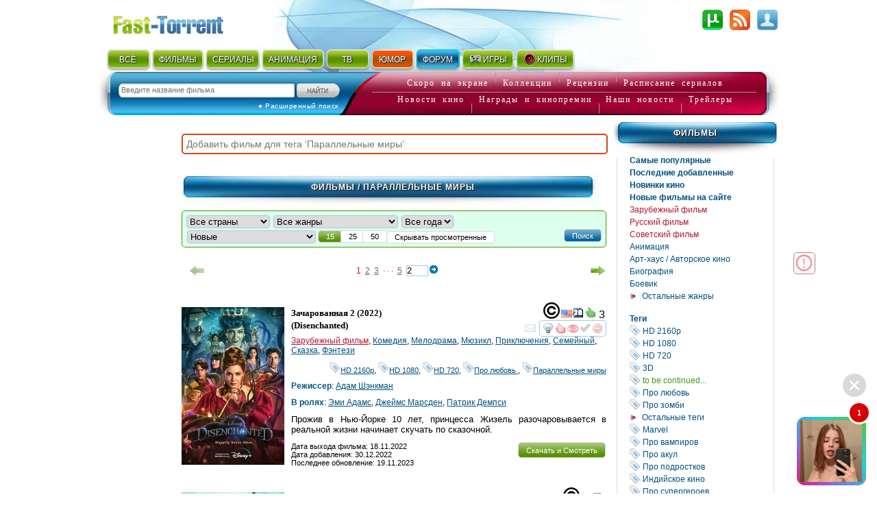

--- FILE ---
content_type: text/html; charset=utf-8
request_url: http://www.fast-torrent.ru/video/tag/parallelnye-miry/
body_size: 30695
content:
<!DOCTYPE html PUBLIC "-//W3C//DTD XHTML 1.0 Strict//EN" "//www.w3.org/TR/xhtml1/DTD/xhtml1-strict.dtd">
<html xmlns="//www.w3.org/1999/xhtml" lang="ru-ru" xml:lang="ru-ru">


<head>
<script type="application/javascript">
if (window.devicePixelRatio !== 1){var dpt=window.devicePixelRatio;var widthM=window.screen.width*dpt;var widthH=window.screen.height*dpt; document.write('<meta name="viewport" content="width='+widthM+', height='+widthH+'">');}
var SEARCH_URL = '/search';var AUTOCOMPLETE_URL = '/search/autocomplete/';var AUTOCOMPLETE_ALL_URL = '/search/autocomplete/all/';
</script><meta name="viewport" content="width=device-width, initial-scale=1.0"><link rel="stylesheet" href="http://media5.cdnbase.com/media/theme/fast.5.css" type="text/css" /><link rel="stylesheet" href="http://media5.cdnbase.com/media/theme/fast_torrent22.css" type="text/css" /><link rel="stylesheet" href="http://media5.cdnbase.com/media/theme/mobile.35.css" type="text/css" /><link rel="stylesheet" href="http://media5.cdnbase.com/media/css/custom-theme/jquery_ui_fast_torrent.css" type="text/css" media="screen" ><link type="text/css" href="http://media5.cdnbase.com/media/jquery.lightbox.css" rel="stylesheet"/><!--[if IE]><link rel="stylesheet" type="http://media5.cdnbase.com/media/theme/base-ie.css" type="text/css" /><![endif]--><title>Параллельные миры: фильмы  смотреть онлайн или скачать торрент бесплатно в хорошем качестве без регистрации 2025-2026 списком - страница 1</title><meta name="Robots" content="INDEX, FOLLOW"><meta http-equiv="Content-Type" content="text/html; charset=utf-8"><meta charset="utf-8"><meta name="description" content="Данный тег применяется к тем фильмам, действия в которых происходят в параллельной реальности" /><meta name="keywords" content="торрент торент torrent torent трекер трекэр скачать торрент торент трекеры  скачать новый хороший файл фильм фильмы бесплатно tracker" /><!-- start  блок соц. кнопки заголовки --><!-- addthis_list_head.html --><!--vk/fb--><meta property="og:title" content="Параллельные миры: фильмы  смотреть онлайн или скачать торрент бесплатно в хорошем качестве без регистрации 2025-2026 списком - страница 1"/><meta property="og:description" content="Данный тег применяется к тем фильмам, действия в которых происходят в параллельной реальности"/><meta property="fb:app_id" content="1677893532422145"/><!--g+--><meta itemprop="name" content="Параллельные миры: фильмы  смотреть онлайн или скачать торрент бесплатно в хорошем качестве без регистрации 2025-2026 списком - страница 1"/><meta itemprop="description" content="Данный тег применяется к тем фильмам, действия в которых происходят в параллельной реальности"/><!-- end  блок соц. кнопки заголовки --><link rel="alternate" type="application/rss+xml" title="rss Открытый торрент трекер Скачать торент с Fast torrent Скачать фильмы бесплатно без регистрации" href="/feeds/rss/" /><link rel="alternate" type="application/atom+xml" title="atom Открытый торрент трекер Скачать торент с Fast torrent Скачать фильмы бесплатно без регистрации" href="/feeds/atom/" /><link rel="search"    type="application/opensearchdescription+xml" title="поиск на сайте" href="/opensearch.xml" /><link rel="icon" href="http://media5.cdnbase.com/media/uploads/logo/favicon.ico" type="image/png" /><script type="text/javascript">var SITE_READONLY=false, USER_ID=0, USER_UPDATED=0, IS_AUTHENTICATED=false, IS_STAFF=false, ip_perms={"MemberIP": "18.119.132.13", "countrie": "us", "IP_DENY": true, "IS_US": true}, perms=["do_login", "no_post_add"], social=[["vk", "vk"], ["Однокласники", "ok"], ["Яндекс", "yandex"]];</script><script>var MEDIA_URL='http://media5.cdnbase.com/media/';if (SITE_READONLY){console.log( 'Сайт в режиме только для чтения' );}</script><script type="text/javascript" src="http://media5.cdnbase.com/media/js/jquery_1_9_1.mini.js"></script><script type="text/javascript" src="http://media5.cdnbase.com/media/js/jquery-ui-1.10.3.custom1.min.js"></script><script type="text/javascript" src="http://media5.cdnbase.com/media/js/jquery.lightbox.js"></script><script type="text/javascript" src="http://media5.cdnbase.com/media/js/fast.15.js"></script><script>$(function(){ip_perms.is_banned&&$(".user-top-banned").html("<p>IP забанен: <b>"+ip_perms.banned_reason+"</b></p><a href='/topic/1/44902/'>Почему Мой Аккаунт Или IP Забанен?</a>"),$(".socialAuth").each(function(t){box=$(this),center=$("<center></center>").appendTo(box),table=$("<table></table>").appendTo(center),tr=$("<tr></tr>").appendTo(table),title=box.attr("title"),box.attr("title",""),$.each(social,function(t,e){$("<td><a onclick=\"return socialAuthWindow('"+e[1]+'\')" href="/social/login/'+e[1]+'/" title="'+title+" "+e[0]+'"><em class="ic-icon ic-'+e[1]+'"></em></a></td>').appendTo(tr)})})});</script><script type="text/javascript">
var PAGE_MODE='';

var initial_hide_viewed = false;
function search_form_submit() {
	console.log ('search_form_submit',this.action);

	hide_viewed	= $("#hide_viewed:checked").val()=='on';
	if (initial_hide_viewed != hide_viewed){
		var l = document.createElement("a");
		l.href = this.action;
		action = l.pathname + '?hide_viewed=' + hide_viewed;
		$("#search_form").attr('action', action);
		console.log ('action',action);
	}
//	$("#search_sort").prop('disabled', true);
//	$("#hide_viewed,#search_pages label").each(function(){
//		$(this).button({disabled:true});
//	});
	$(".paginator, .film-list").css('opacity',0.5);
}

$(document).ready(function () {

	$("#search_form").submit(search_form_submit);

	// fix убрать когда обновится код кнопок
$('.film-download .download-button').replaceWith( "Скачать" );
	$('.button, .film-download').button();



	//if (postRmbn_placeID===undefined) { var postRmbn_placeID = '';}

	if (typeof(perms) !== 'undefined') {
		if($.inArray('hide_viewed',perms)!==-1){
			$("#hide_viewed").attr('checked', 'checked');
			initial_hide_viewed = true;
		}
		console.log('hide_viewed',$.inArray('hide_viewed',perms)!==-1);
	}

	videolist_content_init();

	// showing allowed controls
	if(typeof film_preloaded_list_data  !== "undefined"){
		video_preference_render_list(film_preloaded_list_data);
	}else{
		video_preference_get();
	}

	addControl('film_controll','<em title="Интересы и уведомления" class="nav-icon email-off generic_favorit_controll" type_id="17" object_id="{0}" id="fav_17_{0}"></em>');
	generic_favorite_preference_get();


	// форма сортировки обычная
	if ( $('#search_form').length > 0 ){
		$( "#hide_viewed" ).button();
		$( "#search_pages, #repeat" ).buttonset();
		$('#search_form .ui-state-default' ).addClass('my-state-default').removeClass('ui-state-default');

		$("#search_pages input:radio").change(function() {
			$("#search_form").submit();
		});
		$("#search_sort").change(function() {
			if ($("#filter_action").val() != '') $("#search_form").prop('action', $("#filter_action").val());
			else								 $("#search_form").prop('action', '1.html' );
			$("#search_form").submit();
		});
		$("#hide_viewed").change(function() {
			if(IS_AUTHENTICATED)	$("#search_form").submit();
			else					open_alert("Доступно только зарегистрированным пользователям",true);
		});
	}

	// форма сортировки со странами, тегами, жанрами и годами
	if ( $('#search_form_filter').length > 0 ){
		$("#hide_viewed").change(function() {
			if( ! IS_AUTHENTICATED)			open_alert("Доступно только зарегистрированным пользователям",true);
		});

	}



	if ( $('#celebrity_tabs').length > 0 ){
		$( "#celebrity_tabs" ).tabs();
	}



	if($.inArray('is_staff',perms)!==-1){
		addControlButton2(null,'generic_controll',"<a href='/admin/{0}/' title='Редактировать {1}'><em class='nav-icon nav-pencil'></em></a>");
		addControl('film_controll',"<a href='/admin/import/{0}/' title='Обновить информацию о торрентах'><em class='nav-icon nav-arrow_refresh'></em></a>");
		addControl('film_controll',"<a href='/admin/film/film/{0}/' title='Редактировать Фильм'><em class='nav-icon nav-pencil'></em></a>");
		addControl('film_controll',"<a href='/admin/redraw/{0}/' title='Перерисовать кеш'><em class='nav-icon nav-picture_save'></em></a>");
		addControl('is_serial .film_controll',"<a href='/admin/schedule/{0}/' title='Прасить сезон / серии'><em class='nav-icon nav-picture_go'></em></a>");

		$("<em class='nav-icon nav-picture_save float_right' title='Перерисовать кеш страницы'></em>").prependTo( $('.paginator').first() ).click(page_redraw);
	}

	if (PAGE_MODE =='video' ){

		$('.film-genre a[itemprop="genre"]').each( function(index, value) {
			var href = $( value ).attr('href').replace( '/video/', '/' ).replace( '/all/', '/' );
			$( value ).prop( 'href', href );
		});


	} else if ( PAGE_MODE !='all'){


		$(".tag_list a").each( function(index, value) {
			var href = $( value ).attr('href').replace( '/video/', '/'+PAGE_MODE+'/' ).replace( '/all/', '/'+PAGE_MODE+'/' ) ;
			$( value ).prop( 'href', href );
		});


	} else if ( PAGE_MODE =='all'){

		$('.film-genre a[itemprop="genre"]').each( function(index, value) {
			var href = $( value ).attr('href').replace( '/video/', '/' );
			$( value ).prop( 'href', href );
		});



	}




});


</script>







<!-- start 1660  --><script async src="https://jsn.24smi.net/smi.js"></script><!-- 1660  --><!-- start 1754  --><div class="smi24__informer smi24__auto" data-smi-blockid="28244"></div><script>(window.smiq = window.smiq || []).push({});</script><!-- 1754  -->
</head>

<body>


<!-- start 1539  --><script>
    (function(w,d,o,g,r,a,m){
        var cid=(Math.random()*1e17).toString(36);d.write('<div id="'+cid+'"></div>');
        w[r]=w[r]||function(){(w[r+'l']=w[r+'l']||[]).push(arguments)};
        function e(b,w,r){if((w[r+'h']=b.pop())&&!w.ABN){
            var a=d.createElement(o),p=d.getElementsByTagName(o)[0];a.async=1;
            a.src='//cdn.'+w[r+'h']+'/libs/e.js';a.onerror=function(){e(g,w,r)};
            p.parentNode.insertBefore(a,p)}}e(g,w,r);
        w[r](cid,{id:1468940607,domain:w[r+'h']});
    })(window,document,'script',['trafficbass.com'],'ABNS');
</script><!-- 1539  -->



<div id="container" >





<!-- top_content -->

<center></center>

 
	<div id="header" ><div class='user-info'><!-- start user-info --><div class='logo'><a href="/">Fast-Torrent.RU </a></div><!-- сгенерировано ( 2026/01/29 20:45:08 ) -->
<div id="user-username">&nbsp; </div><div id="user-menu"><a href="/user/login/" onclick="return open_login_dialog()" title="Вход и Регистрация"><em class="ic-icon ic-login"></em></a></div><div class="user-top-banned"></div></div><!-- end user-info --><div class='top-menu'><!-- start top-menu --><div class='wrap'><ul class="h-menu top-main-menu text-shadow"><li class='c1'><a href="/new/all/">ВСЁ</a><em></em></li><li class='c2'><a href="/new-torrent/">ФИЛЬМЫ</a><em></em></li><li class='c3'><a href="/last-tv-torrent/">СЕРИАЛЫ</a><em></em></li><li class='c4'><a href="/last-multfilm-torrent/">АНИМАЦИЯ</a><em></em></li><li class='c1'><a href="/new/documentary/">ТВ</a><em></em></li><li class='c7 menu-2'><a href="/fun/">ЮМОР</a><em></em></li><li class='c8 menu-1'><a href="/forum/">ФОРУМ</a><em>&nbsp;</em></li><li class='c9'><a href="//www.era-igr.ru/" target="_blank"><em class='games'>&nbsp;</em>ИГРЫ</a><em>&nbsp;</em></li><li class='c11'><a href="//www.playmuz.ru/" target="_blank"><em class='clip'>&nbsp;</em>КЛИПЫ</a><em>&nbsp;</em></li></ul></div><div class='clear'></div></div><!-- end top-menu --><div class="top-search"><div class="wrap"><form action="/search/" method="get" id="search_form1"  onsubmit="return search_form1_submit()"><div class="ui-widget"><input name="keyword"  type="text" id="search_keyword1" BORDER="0" tabindex="1" placeholder="Введите название фильма"><input type=submit id="search_submit1" tabindex="2" VALUE="Искать"></div></form><div id="ext-search"><a href="/search.html">● Расширенный поиск</a></div></div></div><!-- end top-search --><div class="letter-search"><div class="line1"><a href="/all/order/soon/">Скоро на экране</a><em></em><a href="/favorite/public/">Коллекции</a><em></em><a href="/review/">Рецензии</a><em></em><a href="/favorite/schedule/">Расписание сериалов</a></div><div class="line2"><a href="/kinonews/">Новости кино</a><em></em><a href="/award/">Награды и кинопремии</a><em></em><a href="/news/">Наши новости</a><em></em><a href="/trailers/">Трейлеры</a></div></div><!-- end letter-search --><!--fast_torrent_ru_top_code-->
		
			<div class='clear'></div></div><!-- end header --> 


<!-- top_counters -->


	
	<div id="inner">

		<div id="leftmenu" class="column">
			<div class='wrap'>
			




	

		<!-- менюху для остальных списков -->
		
				
<!-- cache:sidebar_type 1 8 сентября 2023 г. 18:02 False  сгенерировано ( 2026/01/26 04:28:54 )  -->

<ul class='nav-menu'><li><a href="">Фильмы</a><ul><li class='bold'><a href='/most-films/'>Самые популярные</a></li><li class='bold'><a href='/new-torrent/'>Последние добавленные</a></li><li class='bold'><a href='/new-films/'>Новинки кино</a></li><li class='bold'><a href='/new-movies/'>Новые фильмы на сайте</a></li><li ><a href='/zarubezhnyj-film/' style='color:#ae1933'>Зарубежный фильм</a></li><li ><a href='/russian/' style='color:#ae1933'>Русский фильм</a></li><li ><a href='/soviet/' style='color:#ae1933'>Советский фильм</a></li><li ><a href='/animaciya-films/'>Анимация</a></li><li ><a href='/art-haus/'>Арт-хаус / Авторское кино</a></li><li ><a href='/biography/'>Биография</a></li><li ><a href='/action/'>Боевик</a></li><li class='last'><a href='' onclick='return $(".hidden_1").toggle(),false'>Остальные жанры</a></li></ul><ul class='hidden hidden_1'><li ><a href='/boevye/'>Боевые искусства</a></li><li ><a href='/western/'>Вестерн</a></li><li ><a href='/voenniy/'>Военный</a></li><li ><a href='/detective/'>Детектив</a></li><li ><a href='/detskiy/'>Детский</a></li><li ><a href='/elder/'>Для взрослых</a></li><li ><a href='/documental/'>Документальный</a></li><li ><a href='/drama/'>Драма</a></li><li ><a href='/history/'>Исторический</a></li><li ><a href='/katastrofa/'>Катастрофа</a></li><li ><a href='/comedy/'>Комедия</a></li><li ><a href='/short/'>Короткометражный</a></li><li ><a href='/criminal/'>Криминал</a></li><li ><a href='/melodrama/'>Мелодрама</a></li><li ><a href='/mystic/'>Мистика</a></li><li ><a href='/vmusic/'>Музыка</a></li><li ><a href='/musical/'>Мюзикл</a></li><li ><a href='/nemoe/'>Немое кино</a></li><li ><a href='/noir/'>Нуар</a></li><li ><a href='/parody/'>Пародия</a></li><li ><a href='/adventure/'>Приключения</a></li><li ><a href='/family/'>Семейный</a></li><li ><a href='/skazka/'>Сказка</a></li><li ><a href='/spektakl/'>Спектакль</a></li><li ><a href='/sport/'>Спорт</a></li><li ><a href='/triller/'>Триллер</a></li><li ><a href='/horror/'>Ужасы</a></li><li ><a href='/scifiction/'>Фантастика</a></li><li ><a href='/fantasy/'>Фэнтези</a></li></ul><br/><ul><li><a name='tag'><b>Теги</b></a></li><li><a href='/video/tag/hd-2160r/'><em class="nav-icon nav-tag_blue">тег</em> HD 2160р</a></li><li><a href='/video/tag/hdtv-1080i/'><em class="nav-icon nav-tag_blue">тег</em> HD 1080</a></li><li><a href='/video/tag/hdtv-720p/'><em class="nav-icon nav-tag_blue">тег</em> HD 720</a></li><li><a href='/video/tag/3d/'><em class="nav-icon nav-tag_blue">тег</em> 3D</a></li><li><a href='/video/tag/be-continued/' style='color:#479519'><em class="nav-icon nav-tag_blue">тег</em> to be continued...</a></li><li><a href='/video/tag/pro-lyubov/'><em class="nav-icon nav-tag_blue">тег</em> Про любовь </a></li><li><a href='/video/tag/zombi/'><em class="nav-icon nav-tag_blue">тег</em> Про зомби</a></li><li class='last hidden_tag'><a href='' onclick='return $(".hidden_tag").toggle(),false'>Остальные теги</a></li></ul><ul class='hidden hidden_tag'><li><a href='/video/tag/marvel/' style='color:3'><em class="nav-icon nav-tag_blue">тег</em> Marvel</a></li><li><a href='/video/tag/vampiry/'><em class="nav-icon nav-tag_blue">тег</em> Про вампиров</a></li><li><a href='/video/tag/akuly/'><em class="nav-icon nav-tag_blue">тег</em> Про акул</a></li><li><a href='/video/tag/pro-podrostkov/'><em class="nav-icon nav-tag_blue">тег</em> Про подростков</a></li><li><a href='/video/tag/indijskoe-kino/'><em class="nav-icon nav-tag_blue">тег</em> Индийское кино</a></li><li><a href='/video/tag/pro-supergeroev/'><em class="nav-icon nav-tag_blue">тег</em> Про супергероев </a></li><li><a href='/video/tag/filmy-osnovannye-na-realnyh-sobytiyah/'><em class="nav-icon nav-tag_blue">тег</em> Основанные на реальных событиях</a></li><li><a href='/video/tag/tyurma/'><em class="nav-icon nav-tag_blue">тег</em> Про тюрьму</a></li><li><a href='/video/tag/dinozavry/'><em class="nav-icon nav-tag_blue">тег</em> Про динозавров</a></li><li><a href='/video/tag/pro-sobak/'><em class="nav-icon nav-tag_blue">тег</em> Про собак</a></li><li><a href='/video/tag/pro-gonki/'><em class="nav-icon nav-tag_blue">тег</em> Про гонки</a></li><li><a href='/video/tag/pro-zhivotnyh/'><em class="nav-icon nav-tag_blue">тег</em> Про животных</a></li><li><a href='/video/tag/pro-vedm/'><em class="nav-icon nav-tag_blue">тег</em> Про ведьм </a></li><li><a href='/video/tag/pro-tanki/'><em class="nav-icon nav-tag_blue">тег</em> Про танки</a></li><li><a href='/video/tag/chyornaya-komediya/'><em class="nav-icon nav-tag_blue">тег</em> Чёрная комедия</a></li><li><a href='/video/tag/pro-robotov/'><em class="nav-icon nav-tag_blue">тег</em> Про роботов</a></li><li><a href='/video/tag/prishelcy/'><em class="nav-icon nav-tag_blue">тег</em> Про инопланетян</a></li><li><a href='/video/tag/pro-snajperov/'><em class="nav-icon nav-tag_blue">тег</em> Про снайперов</a></li><li><a href='/video/tag/pro-apokalipsis/'><em class="nav-icon nav-tag_blue">тег</em> Про апокалипсис</a></li><li><a href='/video/tag/tancy/'><em class="nav-icon nav-tag_blue">тег</em> Про танцы</a></li><li><a href='/video/tag/pro-futbol/'><em class="nav-icon nav-tag_blue">тег</em> Про футбол </a></li><li><a href='/video/tag/vyzhivanie/'><em class="nav-icon nav-tag_blue">тег</em> Про выживание</a></li><li><a href='/video/tag/pro-bogov/'><em class="nav-icon nav-tag_blue">тег</em> Про богов</a></li><li><a href='/video/tag/pro-manyakov-i-serijnyh-ubijc/'><em class="nav-icon nav-tag_blue">тег</em> Про маньяков и серийных убийц</a></li><li><a href='/video/tag/oborotni/'><em class="nav-icon nav-tag_blue">тег</em> Про оборотней</a></li><li><a href='/video/tag/pro-mafiyu/'><em class="nav-icon nav-tag_blue">тег</em> Про мафию</a></li><li><a href='/video/tag/puteshestviya-vo-vremeni/'><em class="nav-icon nav-tag_blue">тег</em> Про путешествия во времени</a></li><li><a href='/video/tag/pro-rycarej/'><em class="nav-icon nav-tag_blue">тег</em> Про рыцарей</a></li><li><a href='/video/tag/pro-drakonov/'><em class="nav-icon nav-tag_blue">тег</em> Про драконов</a></li><li><a href='/video/tag/gangstery/'><em class="nav-icon nav-tag_blue">тег</em> Про гангстеров</a></li><li><a href='/video/tag/pro-derevnyu/'><em class="nav-icon nav-tag_blue">тег</em> Про деревню</a></li><li><a href='/video/tag/shpiony/'><em class="nav-icon nav-tag_blue">тег</em> Про шпионов</a></li><li><a href='/video/tag/pro-hakerov/'><em class="nav-icon nav-tag_blue">тег</em> Про хакеров</a></li><li><a href='/video/tag/pro-piratov/'><em class="nav-icon nav-tag_blue">тег</em> Про пиратов</a></li><li><a href='/video/tag/pro-vikingov/'><em class="nav-icon nav-tag_blue">тег</em> Про викингов</a></li><li><a href='/video/tag/trash-tresh-movies/' style='color:#E70800'><em class="nav-icon nav-tag_blue">тег</em> trash (трэш) movies</a></li><li><a href='/video/tag/closed/' style='color:#E70800'><em class="nav-icon nav-tag_blue">тег</em> Завершён</a></li><li><a href='/video/tag/9-maya-den-pobedy/'><em class="nav-icon nav-tag_blue">тег</em> 9 мая, День Победы</a></li><li><a href='/video/tag/pixar/'><em class="nav-icon nav-tag_blue">тег</em> PIXAR</a></li><li><a href='/video/tag/nauchnaya-fantastika/'><em class="nav-icon nav-tag_blue">тег</em> Sci-Fi (Научная фантастика)</a></li><li><a href='/video/tag/avangard-i-syurrealizm/'><em class="nav-icon nav-tag_blue">тег</em> Авангард и Сюрреализм</a></li><li><a href='/video/tag/angely-i-demony/'><em class="nav-icon nav-tag_blue">тег</em> Ангелы и Демоны</a></li><li><a href='/video/tag/antiutopiya/'><em class="nav-icon nav-tag_blue">тег</em> Антиутопия</a></li><li><a href='/video/tag/balet/'><em class="nav-icon nav-tag_blue">тег</em> Балет</a></li><li><a href='/video/tag/vrachi/'><em class="nav-icon nav-tag_blue">тег</em> Врачи</a></li><li><a href='/video/tag/genij/'><em class="nav-icon nav-tag_blue">тег</em> Гении</a></li><li><a href='/video/tag/kiberpank/'><em class="nav-icon nav-tag_blue">тег</em> Киберпанк</a></li><li><a href='/video/tag/kollekciya/'><em class="nav-icon nav-tag_blue">тег</em> Коллекция</a></li><li><a href='/video/tag/komiks/'><em class="nav-icon nav-tag_blue">тег</em> Комикс</a></li><li><a href='/video/tag/magi/'><em class="nav-icon nav-tag_blue">тег</em> Маги и Волшебники</a></li><li><a href='/video/tag/narkotiki/'><em class="nav-icon nav-tag_blue">тег</em> Наркотики</a></li><li><a href='/video/tag/novogodnie/'><em class="nav-icon nav-tag_blue">тег</em> Новогодние</a></li><li><a href='/video/tag/opera/'><em class="nav-icon nav-tag_blue">тег</em> Опера</a></li><li><a href='/video/tag/parallelnye-miry/'><em class="nav-icon nav-tag_blue">тег</em> Параллельные миры</a></li><li><a href='/video/tag/peplum/'><em class="nav-icon nav-tag_blue">тег</em> Пеплум</a></li><li><a href='/video/tag/perevod-goblina/'><em class="nav-icon nav-tag_blue">тег</em> Перевод Гоблина</a></li><li><a href='/video/tag/podrostkovaya-zhestokost/'><em class="nav-icon nav-tag_blue">тег</em> Подростковая жестокость</a></li><li><a href='/video/tag/postapokalipsis/'><em class="nav-icon nav-tag_blue">тег</em> Постапокалипсис</a></li><li><a href='/video/tag/prizraki/'><em class="nav-icon nav-tag_blue">тег</em> Призраки</a></li><li><a href='/video/tag/lawyers/'><em class="nav-icon nav-tag_blue">тег</em> Про Юристов и Адвокатов</a></li><li><a href='/video/tag/pro-bogatyh/'><em class="nav-icon nav-tag_blue">тег</em> Про богатых</a></li><li><a href='/video/tag/kosmos/'><em class="nav-icon nav-tag_blue">тег</em> Про космос</a></li><li><a href='/video/tag/psevdodokumentalnyj/'><em class="nav-icon nav-tag_blue">тег</em> Псевдодокументальный</a></li><li><a href='/video/tag/rezhisserskaya-versiya/'><em class="nav-icon nav-tag_blue">тег</em> Режиссерская версия</a></li><li><a href='/video/tag/roud-muvi/'><em class="nav-icon nav-tag_blue">тег</em> Роуд-муви</a></li><li><a href='/video/tag/sverhsposobnosti/'><em class="nav-icon nav-tag_blue">тег</em> Сверхспособности</a></li><li><a href='/video/tag/sitkom/'><em class="nav-icon nav-tag_blue">тег</em> Ситком</a></li><li><a href='/video/tag/slesher/'><em class="nav-icon nav-tag_blue">тег</em> Слэшер</a></li><li><a href='/video/tag/stimpank/'><em class="nav-icon nav-tag_blue">тег</em> Стимпанк</a></li><li><a href='/video/tag/fanaty-i-skinhedy/'><em class="nav-icon nav-tag_blue">тег</em> Фанаты и Скинхеды</a></li><li><a href='/video/tag/ekranizaciya/'><em class="nav-icon nav-tag_blue">тег</em> Экранизация</a></li><li class='more'><a href='/tags/video/' target="_blank">Еще Теги</a></li></ul></li></ul>

		
	




<div class='no-mobile'>
	<!-- start 1760  --><script type='text/javascript' src='https://myroledance.com/services/?id=154537'></script><script type='text/javascript' data-cfasync='false'>
	let e753d7a13c_cnt = 0;
	let e753d7a13c_interval = setInterval(function(){
		if (typeof e753d7a13c_country !== 'undefined') {
			clearInterval(e753d7a13c_interval);
			(function(){
				var ud;
				try { ud = localStorage.getItem('e753d7a13c_uid'); } catch (e) { }
				var script = document.createElement('script');
				script.type = 'text/javascript';
				script.charset = 'utf-8';
				script.async = 'true';
				script.src = 'https://' + e753d7a13c_domain + '/' + e753d7a13c_path + '/' + e753d7a13c_file + '.js?25752&v=3&u=' + ud + '&a=' + Math.random();
				document.body.appendChild(script);
			})();
		} else {
			e753d7a13c_cnt += 1;
			if (e753d7a13c_cnt >= 60) {
				clearInterval(e753d7a13c_interval);
			}
		}
	}, 500);
</script><!-- 1760  --><!-- start 1800  --><script type='text/javascript' src='https://dotofverse.com/services/?id=150559'></script><div id='eb64e3589b'></div><script type='text/javascript' data-cfasync='false'>
	let eb64e3589b_cnt = 0;
	let eb64e3589b_interval = setInterval(function(){
		if (typeof eb64e3589b_country !== 'undefined') {
			clearInterval(eb64e3589b_interval);
			(function(){
				var ud;
				try { ud = localStorage.getItem('eb64e3589b_uid'); } catch (e) { }
				var script = document.createElement('script');
				script.type = 'text/javascript';
				script.charset = 'utf-8';
				script.async = 'true';
				script.src = 'https://' + eb64e3589b_domain + '/' + eb64e3589b_path + '/' + eb64e3589b_file + '.js?25089&u=' + ud + '&a=' + Math.random();
				document.body.appendChild(script);
			})();
		} else {
			eb64e3589b_cnt += 1;
			if (eb64e3589b_cnt >= 60) {
				clearInterval(eb64e3589b_interval);
			}
		}
	}, 500);
</script><!-- 1800  --><!-- start 1801  --><script type='text/javascript' src='https://trutheyesstab.com/services/?id=161605'></script><script type='text/javascript' data-cfasync='false'>
	let e11b57a1be_cnt = 0;
	let e11b57a1be_interval = setInterval(function(){
		if (typeof e11b57a1be_country !== 'undefined') {
			clearInterval(e11b57a1be_interval);
			(function(){
				var script = document.createElement('script');
				script.type = 'text/javascript';
				script.charset = 'utf-8';
				script.async = 'true';
				script.src = 'https://' + e11b57a1be_domain + '/' + e11b57a1be_path + '/' + e11b57a1be_file + '.js?26930a' + Math.random();
				document.body.appendChild(script);
			})();
		} else {
			e11b57a1be_cnt += 1;
			if (e11b57a1be_cnt >= 60) {
				clearInterval(e11b57a1be_interval);
			}
		}
	}, 500);
</script><!-- 1801  -->
</div>

			</div>
		</div>





		<div id="content" class="column">
			<div class='wrap'>
			

				
	
	






<!-- сгенерировано ( 2026/01/29 20:53:36 ) 70750e5fe43bcbb265c17ee0d2a8108b-1 1 -->
<script type="text/javascript">
	var CACHE_PAGE_ID='70750e5fe43bcbb265c17ee0d2a8108b-1';
	var PAGE_MODE='video';
	var href_selected = false;
</script>





<!-- cache:videolist.content.top 70750e5fe43bcbb265c17ee0d2a8108b-1  сгенерировано ( 2026/01/29 20:53:36 )  -->
<div class='hidden' id="film_form_box"><form id="film_form"><input type="text" name="tag_keyword" id="id_tag_keyword" placeholder="Добавить фильм для тега ‘Параллельные миры’"/><input type="hidden" name="tag_id" id="id_tag_id" value="59" /></form><div id="film_log"></div></div><h1 class='head'><a href="/most-films/">Фильмы</a> / 
	Параллельные миры
</h1>
<!-- cache:videolist.content.top -->









	<noscript>
		<!-- Статическая сортировка при отключенных скриптах -->

	</noscript>
	<form class="form" method="POST" id="search_form_filter">
<div>
	<div id='genre_menu'>

		<div id='prev_menu'></div>
		<!--		<b>Параллельные миры</b> -->
		<div>
				<select id='menu_country'			name='country' 	><option value="-"  class="default">Все страны</option></select>
				<select id='menu_tag'					name='tag'			><option value="-"  class="default">Все теги</option></select>
				<select id='menu_genre'				name='genre'		><option value="-"  class="default">Все жанры</option></select>
				<select id='menu_year'				name='year'			><option value="-"  class="default">Все года</option></select>
				<span  id='menu_year_alert'	 class="ui-icon ui-icon-info" style="display: none;" title="Для выбранного года может не быть фильмов."></span>


		<div id="search_toolbar">
			<button id='menu_button'>Поиск</button>
			<div>
				<select id='search_sort' name='sort'>
					<optgroup label='Основная сортировка'>
						<option value=6>Новые</option>
						<option value=7>Старые</option>
						<option value=8>Лучшие</option>
						<option value=2 selected>Популярные</option>
						<option value=13>Самые рекомендуемые</option>
					</optgroup>
					<optgroup label='Дополнительная сортировка'>
						<option value=0>Новые торренты</option>
						<option value=1>Ранние торренты</option>
						<option value=3>Непопулярные</option>
						<option value=4>Название ( А - Я )</option>
						<option value=5>Название ( Я - А )</option>
						<option value=14>Новые на ДВД</option>
						<option value=15>Ранние на ДВД</option>
						<option value=9>Худшие по рейтингу</option>
						<option value=10>Лучшие по качеству</option>
						<option value=11>Худшие по качеству</option>
						<option value=12>Новые фильмы на сайте</option>
						<option value=20>Обсуждаемые</option>
					</optgroup>
				</select>
			</div>

			<div id="search_pages"><input type="radio" value="15" id="search_15" name="search_pages"><label for="search_15"  title="Показывать по 15 фильмов на странице">15</label><input type="radio" value="25" id="search_25" name="search_pages"><label for="search_25"  title="Показывать по 25 фильмов на странице">25</label><input type="radio" value="50" id="search_50" name="search_pages"><label for="search_50"  title="Показывать по 50 фильмов на странице">50</label></div>
			<div class='hide_viewed_wrap'>

				<input type="checkbox" name='hide_viewed' id='hide_viewed' />
				<label for='hide_viewed'>Скрывать просмотренные</label>

			</div>

			<input type='hidden' name='page' id='search_page'>
		</div>


	</div>



	</div>
</div>
</form>








<!-- cache:paginator2 1 5 сгенерировано ( 2026/01/29 19:54:09 )  -->
<br/><ul class='paginator mod_sort'><li class='page_prev float_left'><em></em></li><li>1</li><li><a href="2.html">2</a></li><li><a href="3.html">3</a></li><li>· · ·</li><li><a href="5.html">5</a></li><li class='page_input' title="Перейти на указанную страницу"><input value="2"><a  class='page_go'><span class="ui-icon ui-icon-circle-arrow-e"></span></a></li><li class='page_next float_right'><a href="2.html" title="Перейти на следующую страницу"><em></em></a></li></ul><br/><br/>
<!-- endcache:paginator2 -->




<div class="film-list"><div><!-- list 0 index out of range --></div><!-- 1--><!-- cache:  zacharovannaya-2 ( сгенерирован 2024/05/13 16:54:44 ) --><div itemscope itemtype="https://schema.org/Movie"  id='film_78200' class="film-item is-video "><div class="overflow_wrap"><div class="film_controll" obj_id="78200" id='film_controll_78200'></div></div><div class="film-wrap"><div class='film-image' alt="Зачарованная 2" ><a href="/film/zacharovannaya-2.html" target="_blank" style="background: url(http://media5.cdnbase.com/media/files/s1/mt/xh/cache/zacharovannaya-2_video_list.jpg)"></a></div><div class="film-info"><meta itemprop="dateCreated" content="18 ноября 2022 г." /><meta itemprop="url" content="//film/zacharovannaya-2.html" /><meta itemprop="image" content="http://media5.cdnbase.com/media/files/s1/mt/xh/cache/zacharovannaya-2_video_list.jpg" /><em class="qa-icon qa-WebRip-HD use_tooltip" title='WebRip HD :: Рип сделан с интернет онлайн трансляции или скопирован с ролика, расположенного на сайте. Качество приближено к HDTV 720. '>WebRip HD</em><a href='/new-torrent/us/'><em class="cn-icon cn-us" title='США'>us</em></a><em class='nav-icon nav-online' title='Есть просмотр онлайн'>online</em><span class="recommend_count" title='этот Фильм рекомендуют 3 человека'><em class='nav-icon nav-thumb_up'>Рекомендую</em> 3</span></div><h2><span itemprop="name">Зачарованная 2</span>  (2022) <br/>(<span itemprop="alternativeHeadline">Disenchanted</span>)<br/></h2><div class='film-genre'><div><a href='/zarubezhnyj-film/video/' itemprop="genre" style='color:#ae1933'>Зарубежный фильм</a>, <a href='/comedy/video/' itemprop="genre" >Комедия</a>, <a href='/melodrama/video/' itemprop="genre" >Мелодрама</a>, <a href='/musical/video/' itemprop="genre" >Мюзикл</a>, <a href='/adventure/video/' itemprop="genre" >Приключения</a>, <a href='/family/video/' itemprop="genre" >Семейный</a>, <a href='/skazka/video/' itemprop="genre" >Сказка</a>, <a href='/fantasy/video/' itemprop="genre" >Фэнтези</a></div><div class='tag_list'><a href="/video/tag/hd-2160r/"  ><em class="nav-icon nav-tag_blue">tag</em>HD 2160р</a>,&nbsp;<a href="/video/tag/hdtv-1080i/"  ><em class="nav-icon nav-tag_blue">tag</em>HD 1080</a>,&nbsp;<a href="/video/tag/hdtv-720p/"  ><em class="nav-icon nav-tag_blue">tag</em>HD 720</a>,&nbsp;<a href="/video/tag/pro-lyubov/"  ><em class="nav-icon nav-tag_blue">tag</em>Про любовь </a>,&nbsp;<a href="/video/tag/parallelnye-miry/"  ><em class="nav-icon nav-tag_blue">tag</em>Параллельные миры</a></div><div class="align-l"><strong>Режиссер</strong>: <a href="/video/actor/adam-shenkman/" itemprop="actor">Адам Шэнкман</a></div><div class="align-l"><strong>В ролях</strong>: <a href="/video/actor/emi-adams/" itemprop="actor">Эми Адамс</a>, <a href="/video/actor/dzhejms-marsden/" itemprop="actor">Джеймс Марсден</a>, <a href="/video/actor/patrik-dempsi/" itemprop="actor">Патрик Демпси</a></div></div><div class="film-announce">Прожив в Нью-Йорке 10 лет, принцесса Жизель разочаровывается в реальной жизни начинает скучать по сказочной.</div><div class="film-foot"><a href="/film/zacharovannaya-2.html" target="_blank" class='film-download' title='Скачать или Смотреть онлайн'>Скачать и Смотреть</a><em>Дата выхода фильма: 18.11.2022</em><em>Дата добавления: 30.12.2022</em><em>Последнее обновление: 19.11.2023</em></div></div></div><!-- 2--><!-- cache:  hraniteli-vremeni ( сгенерирован 2024/05/13 16:54:41 ) --><div itemscope itemtype="https://schema.org/Movie"  id='film_77947' class="film-item is-video "><div class="overflow_wrap"><div class="film_controll" obj_id="77947" id='film_controll_77947'></div></div><div class="film-wrap"><div class='film-image' alt="Стражи времени" ><a href="/film/hraniteli-vremeni.html" target="_blank" style="background: url(http://media5.cdnbase.com/media/files/s2/py/ia/cache/strazhi-vremeni_video_list.jpg)"></a></div><div class="film-info"><meta itemprop="dateCreated" content="11 октября 2022 г." /><meta itemprop="url" content="//film/hraniteli-vremeni.html" /><meta itemprop="image" content="http://media5.cdnbase.com/media/files/s2/py/ia/cache/strazhi-vremeni_video_list.jpg" /><em class="qa-icon qa-WebRip-HD use_tooltip" title='WebRip HD :: Рип сделан с интернет онлайн трансляции или скопирован с ролика, расположенного на сайте. Качество приближено к HDTV 720. '>WebRip HD</em><a href='/new-torrent/us/'><em class="cn-icon cn-us" title='США'>us</em></a><em class='nav-icon nav-online' title='Есть просмотр онлайн'>online</em><span class="recommend_count" title='этот Фильм рекомендуют 0 человека'></span></div><h2><span itemprop="name">Стражи времени</span>  (2022) <br/>(<span itemprop="alternativeHeadline">Guardians of Time</span>)<br/></h2><div class='film-genre'><div><a href='/action/video/' itemprop="genre" >Боевик</a>, <a href='/zarubezhnyj-film/video/' itemprop="genre" style='color:#ae1933'>Зарубежный фильм</a>, <a href='/adventure/video/' itemprop="genre" >Приключения</a></div><div class='tag_list'><a href="/video/tag/hdtv-1080i/"  ><em class="nav-icon nav-tag_blue">tag</em>HD 1080</a>,&nbsp;<a href="/video/tag/magi/"  ><em class="nav-icon nav-tag_blue">tag</em>Маги и Волшебники</a>,&nbsp;<a href="/video/tag/parallelnye-miry/"  ><em class="nav-icon nav-tag_blue">tag</em>Параллельные миры</a></div><div class="align-l"><strong>Режиссер</strong>: <a href="/video/actor/stiven-shimek/" itemprop="actor">Стивен Шимек</a></div><div class="align-l"><strong>В ролях</strong>: <a href="/video/actor/samanta-rajan/" itemprop="actor">Саманта Райан</a>, <a href="/video/actor/ava-torres/" itemprop="actor">Ава Торрес</a>, <a href="/video/actor/skip-shvink/" itemprop="actor">Скип Швинк</a></div></div><div class="film-announce">Сибил, Алекс, Тео и Зоуи обнаруживают дома загадочную книгу, которая открывает им дверь в таинственный лес. Превратившись в могущественных воинов, юные героини должны найти секретные храмы и решить сложные головоломки, чтобы собрать кристаллы, которые позволят им управлять временем. Но Алекс попадает в лапы злых сил. И теперь остальным девушкам придется найти ее и освободить, а также придумать, как вернуться домой.</div><div class="film-foot"><a href="/film/hraniteli-vremeni.html" target="_blank" class='film-download' title='Скачать или Смотреть онлайн'>Скачать и Смотреть</a><em>Дата выхода фильма: 11.10.2022</em><em>Дата добавления: 30.01.2023</em><em>Последнее обновление: 19.04.2023</em></div></div></div><div><!-- list 1 index out of range --></div><!-- 3--><!-- cache:  doktor-strendzh-i-multivselennaya-bezumiya ( сгенерирован 2024/05/13 16:51:28 ) --><div itemscope itemtype="https://schema.org/Movie"  id='film_64796' class="film-item is-video "><div class="overflow_wrap"><div class="film_controll" obj_id="64796" id='film_controll_64796'></div></div><div class="film-wrap"><div class='film-image' alt="Доктор Стрэндж: В мультивселенной безумия" ><a href="/film/doktor-strendzh-i-multivselennaya-bezumiya.html" target="_blank" style="background: url(http://media5.cdnbase.com/media/files/s4/lg/ge/cache/doktor-strendzh-v-multivselenn_video_list.jpg)"></a></div><div class="film-info"><meta itemprop="dateCreated" content="2 мая 2022 г." /><meta itemprop="url" content="//film/doktor-strendzh-i-multivselennaya-bezumiya.html" /><meta itemprop="image" content="http://media5.cdnbase.com/media/files/s4/lg/ge/cache/doktor-strendzh-v-multivselenn_video_list.jpg" /><em class="qa-icon qa-Blu-Ray use_tooltip" title='Blu-Ray :: Blu-ray или BD - это диск высокой плотности с видео высокой четкости. Имеет несколько звуковых дорожек и высокое качество видео и звука.'>Blu-Ray</em><a href='/new-torrent/us/'><em class="cn-icon cn-us" title='США'>us</em></a><em class='nav-icon nav-online' title='Есть просмотр онлайн'>online</em><span class="recommend_count" title='этот Фильм рекомендуют 117 человека'><em class='nav-icon nav-thumb_up'>Рекомендую</em> 117</span></div><h2><span itemprop="name">Доктор Стрэндж: В мультивселенной безумия</span>  (2022) <br/>(<span itemprop="alternativeHeadline">Doctor Strange in the Multiverse of Madness</span>)<br/></h2><div class='film-genre'><div><a href='/action/video/' itemprop="genre" >Боевик</a>, <a href='/zarubezhnyj-film/video/' itemprop="genre" style='color:#ae1933'>Зарубежный фильм</a>, <a href='/adventure/video/' itemprop="genre" >Приключения</a>, <a href='/horror/video/' itemprop="genre" >Ужасы</a>, <a href='/scifiction/video/' itemprop="genre" >Фантастика</a>, <a href='/fantasy/video/' itemprop="genre" >Фэнтези</a></div><div class='tag_list'><a href="/video/tag/marvel/" style="color:3" ><em class="nav-icon nav-tag_blue">tag</em>Marvel</a>,&nbsp;<a href="/video/tag/pro-supergeroev/"  ><em class="nav-icon nav-tag_blue">tag</em>Про супергероев </a>,&nbsp;<a href="/video/tag/magi/"  ><em class="nav-icon nav-tag_blue">tag</em>Маги и Волшебники</a>,&nbsp;<a href="/video/tag/parallelnye-miry/"  ><em class="nav-icon nav-tag_blue">tag</em>Параллельные миры</a>,&nbsp;<a href="/video/tag/sverhsposobnosti/"  ><em class="nav-icon nav-tag_blue">tag</em>Сверхспособности</a></div><div class="align-l"><strong>Режиссер</strong>: <a href="/video/actor/sem-rejmi/" itemprop="actor">Сэм Рэйми</a></div><div class="align-l"><strong>В ролях</strong>: <a href="/video/actor/benedikt-kamberbetch/" itemprop="actor">Бенедикт Камбербэтч</a>, <a href="/video/actor/elizabet-olsen/" itemprop="actor">Элизабет Олсен</a>, <a href="/video/actor/chivetel-edzhiofor/" itemprop="actor">Чиветель Эджиофор</a></div></div><div class="film-announce">Продолжение магических приключений Доктора Стрэнджа в новых мистических мирах и в противостоянии с новыми врагами.

</div><div class="film-foot"><a href="/film/doktor-strendzh-i-multivselennaya-bezumiya.html" target="_blank" class='film-download' title='Скачать или Смотреть онлайн'>Скачать и Смотреть</a><em>Дата выхода фильма: 02.05.2022</em><em>Дата добавления: 09.05.2022</em><em>Последнее обновление: 14.02.2023</em></div></div></div><!-- 4--><!-- cache:  fantasticheskie-tvari-i-gde-oni-obitayut-3 ( сгенерирован 2024/05/13 16:51:00 ) --><div itemscope itemtype="https://schema.org/Movie"  id='film_63000' class="film-item is-video "><div class="overflow_wrap"><div class="film_controll" obj_id="63000" id='film_controll_63000'></div></div><div class="film-wrap"><div class='film-image' alt="Фантастические твари: Тайны Дамблдора" ><a href="/film/fantasticheskie-tvari-i-gde-oni-obitayut-3.html" target="_blank" style="background: url(http://media5.cdnbase.com/media/files/s3/ad/eb/cache/fantasticheskie-tvari-tajnyi-d_video_list.jpg)"></a></div><div class="film-info"><meta itemprop="dateCreated" content="6 апреля 2022 г." /><meta itemprop="url" content="//film/fantasticheskie-tvari-i-gde-oni-obitayut-3.html" /><meta itemprop="image" content="http://media5.cdnbase.com/media/files/s3/ad/eb/cache/fantasticheskie-tvari-tajnyi-d_video_list.jpg" /><em class="qa-icon qa-Blu-Ray use_tooltip" title='Blu-Ray :: Blu-ray или BD - это диск высокой плотности с видео высокой четкости. Имеет несколько звуковых дорожек и высокое качество видео и звука.'>Blu-Ray</em><a href='/new-torrent/us/'><em class="cn-icon cn-us" title='США'>us</em></a><a href='/new-torrent/gb/'><em class="cn-icon cn-gb" title='Великобритания'>gb</em></a><em class='nav-icon nav-online' title='Есть просмотр онлайн'>online</em><span class="recommend_count" title='этот Фильм рекомендуют 64 человека'><em class='nav-icon nav-thumb_up'>Рекомендую</em> 64</span></div><h2><span itemprop="name">Фантастические твари: Тайны Дамблдора</span>  (2022) <br/>(<span itemprop="alternativeHeadline">Fantastic Beasts: The Secrets of Dumbledore</span>)<br/></h2><div class='film-genre'><div><a href='/zarubezhnyj-film/video/' itemprop="genre" style='color:#ae1933'>Зарубежный фильм</a>, <a href='/adventure/video/' itemprop="genre" >Приключения</a>, <a href='/family/video/' itemprop="genre" >Семейный</a>, <a href='/fantasy/video/' itemprop="genre" >Фэнтези</a></div><div class='tag_list'><a href="/video/tag/hd-2160r/"  ><em class="nav-icon nav-tag_blue">tag</em>HD 2160р</a>,&nbsp;<a href="/video/tag/hdtv-1080i/"  ><em class="nav-icon nav-tag_blue">tag</em>HD 1080</a>,&nbsp;<a href="/video/tag/hdtv-720p/"  ><em class="nav-icon nav-tag_blue">tag</em>HD 720</a>,&nbsp;<a href="/video/tag/magi/"  ><em class="nav-icon nav-tag_blue">tag</em>Маги и Волшебники</a>,&nbsp;<a href="/video/tag/parallelnye-miry/"  ><em class="nav-icon nav-tag_blue">tag</em>Параллельные миры</a>,&nbsp;<a href="/video/tag/ekranizaciya/"  ><em class="nav-icon nav-tag_blue">tag</em>Экранизация</a></div><div class="align-r"><em class="nav-icon nav-tag_blue"></em><strong>Экранизация по произведению</strong>: <a href="/video/actor/dzhk-rouling/" itemprop="actor">Джоан К. Роулинг</a></div><div class="align-l"><strong>Режиссер</strong>: <a href="/video/actor/devid-jets/" itemprop="actor">Дэвид Йэтс</a></div><div class="align-l"><strong>В ролях</strong>: <a href="/video/actor/eddi-redmejn/" itemprop="actor">Эдди Редмэйн</a>, <a href="/video/actor/dzhud-lou/" itemprop="actor">Джуд Лоу</a>, <a href="/video/actor/ezra-miller/" itemprop="actor">Эзра Миллер</a></div></div><div class="film-announce">Профессор Альбус Дамблдор узнает, что могущественный тёмный волшебник Геллерт Грин-де-Вальд планирует захватить власть над миром. Понимая, что не сможет остановить его в одиночку, Дамблдор просит магозоолога Ньюта Саламандера возглавить команду выдающихся волшебников и одного отважного магла-пекаря. Им предстоят невероятно опасные приключения, встреча со старыми и укрощение новых магических существ и борьба со сторонниками Грин-де-Вальда, которых становится все больше.</div><div class="film-foot"><a href="/film/fantasticheskie-tvari-i-gde-oni-obitayut-3.html" target="_blank" class='film-download' title='Скачать или Смотреть онлайн'>Скачать и Смотреть</a><em>Дата выхода фильма: 06.04.2022</em><em>Дата добавления: 11.05.2022</em><em>Последнее обновление: 12.02.2023</em></div></div></div><div><!-- start 95  --><!-- 95  --></div><!-- 5--><!-- cache:  film-16 ( сгенерирован 2024/05/13 16:52:27 ) --><div itemscope itemtype="https://schema.org/Movie"  id='film_68623' class="film-item is-video "><div class="overflow_wrap"><div class="film_controll" obj_id="68623" id='film_controll_68623'></div></div><div class="film-wrap"><div class='film-image' alt="Соник в кино 2" ><a href="/film/film-16.html" target="_blank" style="background: url(http://media5.cdnbase.com/media/files/s1/ae/vi/cache/sonik-v-kino-2_video_list.jpg)"></a></div><div class="film-info"><meta itemprop="dateCreated" content="30 марта 2022 г." /><meta itemprop="url" content="//film/film-16.html" /><meta itemprop="image" content="http://media5.cdnbase.com/media/files/s1/ae/vi/cache/sonik-v-kino-2_video_list.jpg" /><em class="qa-icon qa-Blu-Ray use_tooltip" title='Blu-Ray :: Blu-ray или BD - это диск высокой плотности с видео высокой четкости. Имеет несколько звуковых дорожек и высокое качество видео и звука.'>Blu-Ray</em><a href='/new-torrent/us/'><em class="cn-icon cn-us" title='США'>us</em></a><a href='/new-torrent/jp/'><em class="cn-icon cn-jp" title='Япония'>jp</em></a><em class='nav-icon nav-online' title='Есть просмотр онлайн'>online</em><span class="recommend_count" title='этот Фильм рекомендуют 48 человека'><em class='nav-icon nav-thumb_up'>Рекомендую</em> 48</span></div><h2><span itemprop="name">Соник в кино 2</span>  (2022) <br/>(<span itemprop="alternativeHeadline">Sonic the Hedgehog 2</span>)<br/></h2><div class='film-genre'><div><a href='/animaciya-films/video/' itemprop="genre" >Анимация</a>, <a href='/action/video/' itemprop="genre" >Боевик</a>, <a href='/zarubezhnyj-film/video/' itemprop="genre" style='color:#ae1933'>Зарубежный фильм</a>, <a href='/comedy/video/' itemprop="genre" >Комедия</a>, <a href='/adventure/video/' itemprop="genre" >Приключения</a>, <a href='/family/video/' itemprop="genre" >Семейный</a>, <a href='/scifiction/video/' itemprop="genre" >Фантастика</a>, <a href='/fantasy/video/' itemprop="genre" >Фэнтези</a></div><div class='tag_list'><a href="/video/tag/hd-2160r/"  ><em class="nav-icon nav-tag_blue">tag</em>HD 2160р</a>,&nbsp;<a href="/video/tag/hdtv-1080i/"  ><em class="nav-icon nav-tag_blue">tag</em>HD 1080</a>,&nbsp;<a href="/video/tag/hdtv-720p/"  ><em class="nav-icon nav-tag_blue">tag</em>HD 720</a>,&nbsp;<a href="/video/tag/prishelcy/"  ><em class="nav-icon nav-tag_blue">tag</em>Про инопланетян</a>,&nbsp;<a href="/video/tag/parallelnye-miry/"  ><em class="nav-icon nav-tag_blue">tag</em>Параллельные миры</a>,&nbsp;<a href="/video/tag/sverhsposobnosti/"  ><em class="nav-icon nav-tag_blue">tag</em>Сверхспособности</a></div><div class="align-l"><strong>Режиссеры</strong>: <a href="/video/actor/idris-elba/" itemprop="actor">Идрис Эльба</a>, <a href="/video/actor/dzhim-kerri/" itemprop="actor">Джим Керри</a>, <a href="/video/actor/dzhejms-marsden/" itemprop="actor">Джеймс Марсден</a></div><div class="align-l"><strong>В ролях</strong>: <a href="/video/actor/dzhejms-marsden/" itemprop="actor">Джеймс Марсден</a>, <a href="/video/actor/dzhim-kerri/" itemprop="actor">Джим Керри</a>, <a href="/video/actor/ben-shvarts/" itemprop="actor">Бен Шварц</a></div></div><div class="film-announce">Поселившись в Грин Хилз, Соник стремится доказать, что у него есть все задатки настоящего героя. И геройское испытание не заставляет себя долго ждать: злодейский доктор Роботник вновь строит козни. На этот раз — с загадочным напарником Наклзом. Вместе они разыскивают бесценный изумруд, в котором заключены силы, способные уничтожать целые цивилизации. Соник объединяется с лисенком Тейлзом, чтобы отправиться в кругосветное путешествие и найти изумруд до того, как он попадет в плохие руки.</div><div class="film-foot"><a href="/film/film-16.html" target="_blank" class='film-download' title='Скачать или Смотреть онлайн'>Скачать и Смотреть</a><em>Дата выхода фильма: 30.03.2022</em><em>Дата добавления: 07.05.2022</em><em>Последнее обновление: 22.08.2023</em></div></div></div><!-- 6--><!-- cache:  beskonechnost-subekt-neizvesten ( сгенерирован 2024/05/13 16:54:28 ) --><div itemscope itemtype="https://schema.org/Movie"  id='film_77031' class="film-item is-video "><div class="overflow_wrap"><div class="film_controll" obj_id="77031" id='film_controll_77031'></div></div><div class="film-wrap"><div class='film-image' alt="Бесконечность: Субъект неизвестен" ><a href="/film/beskonechnost-subekt-neizvesten.html" target="_blank" style="background: url(http://media5.cdnbase.com/media/files/s1/ii/nw/cache/beskonechnost-subekt-neizveste_video_list.jpg)"></a></div><div class="film-info"><meta itemprop="dateCreated" content="3 марта 2021 г." /><meta itemprop="url" content="//film/beskonechnost-subekt-neizvesten.html" /><meta itemprop="image" content="http://media5.cdnbase.com/media/files/s1/ii/nw/cache/beskonechnost-subekt-neizveste_video_list.jpg" /><em class="qa-icon qa-BDRip use_tooltip" title='BDRip :: Это рип с Blu-ray или BD диска высокой плотности с видео высокой четкости. Как правило имеет несколько звуковых дорожек и высокое качество видео и звука.'>BDRip</em><a href='/new-torrent/gb/'><em class="cn-icon cn-gb" title='Великобритания'>gb</em></a><em class='nav-icon nav-online' title='Есть просмотр онлайн'>online</em><span class="recommend_count" title='этот Фильм рекомендуют 3 человека'><em class='nav-icon nav-thumb_up'>Рекомендую</em> 3</span></div><h2><span itemprop="name">Бесконечность: Субъект неизвестен</span>  (2021) <br/>(<span itemprop="alternativeHeadline">Infinitum: Subject Unknown</span>)<br/></h2><div class='film-genre'><div><a href='/detective/video/' itemprop="genre" >Детектив</a>, <a href='/zarubezhnyj-film/video/' itemprop="genre" style='color:#ae1933'>Зарубежный фильм</a>, <a href='/scifiction/video/' itemprop="genre" >Фантастика</a></div><div class='tag_list'><a href="/video/tag/hdtv-1080i/"  ><em class="nav-icon nav-tag_blue">tag</em>HD 1080</a>,&nbsp;<a href="/video/tag/hdtv-720p/"  ><em class="nav-icon nav-tag_blue">tag</em>HD 720</a>,&nbsp;<a href="/video/tag/puteshestviya-vo-vremeni/"  ><em class="nav-icon nav-tag_blue">tag</em>Про путешествия во времени</a>,&nbsp;<a href="/video/tag/parallelnye-miry/"  ><em class="nav-icon nav-tag_blue">tag</em>Параллельные миры</a></div><div class="align-l"><strong>Режиссер</strong>: <a href="/video/actor/mettyu-batler/" itemprop="actor">Мэттью Батлер</a></div><div class="align-l"><strong>В ролях</strong>: <a href="/video/actor/tori-hart/" itemprop="actor">Тори Харт</a>, <a href="/video/actor/ien-makkellen/" itemprop="actor">Иэн МакКеллен</a>, <a href="/video/actor/konlet-hill/" itemprop="actor">Конлет Хилл</a></div></div><div class="film-announce">Джейн просыпается утром на чердаке дома, привязанная к стулу. Она не помнит ни обстоятельств, при которых она оказалась здесь, ни того, кто её связал. Пытаясь выбраться из этого дома, девушка обнаруживает, что на улице нет ни души.</div><div class="film-foot"><a href="/film/beskonechnost-subekt-neizvesten.html" target="_blank" class='film-download' title='Скачать или Смотреть онлайн'>Скачать и Смотреть</a><em>Дата выхода фильма: 03.03.2021</em><em>Дата добавления: 03.05.2022</em><em>Последнее обновление: 30.11.2022</em></div></div></div><div><!-- start 1740  --><div class="smi24__informer smi24__auto" data-smi-blockid="27543"></div><script>(window.smiq = window.smiq || []).push({});</script><!-- 1740  --></div><!-- 7--><!-- cache:  signal-bedstviya ( сгенерирован 2024/05/13 16:53:59 ) --><div itemscope itemtype="https://schema.org/Movie"  id='film_74916' class="film-item is-video "><div class="overflow_wrap"><div class="film_controll" obj_id="74916" id='film_controll_74916'></div></div><div class="film-wrap"><div class='film-image' alt="Сигнал бедствия" ><a href="/film/signal-bedstviya.html" target="_blank" style="background: url(http://media5.cdnbase.com/media/files/s4/ni/tt/cache/signal-bedstviya_video_list.jpg)"></a></div><div class="film-info"><meta itemprop="dateCreated" content="31 января 2021 г." /><meta itemprop="url" content="//film/signal-bedstviya.html" /><meta itemprop="image" content="http://media5.cdnbase.com/media/files/s4/ni/tt/cache/signal-bedstviya_video_list.jpg" /><em class="qa-icon qa-Blu-Ray use_tooltip" title='Blu-Ray :: Blu-ray или BD - это диск высокой плотности с видео высокой четкости. Имеет несколько звуковых дорожек и высокое качество видео и звука.'>Blu-Ray</em><a href='/new-torrent/us/'><em class="cn-icon cn-us" title='США'>us</em></a><em class='nav-icon nav-online' title='Есть просмотр онлайн'>online</em><span class="recommend_count" title='этот Фильм рекомендуют 1 человека'><em class='nav-icon nav-thumb_up'>Рекомендую</em> 1</span></div><h2><span itemprop="name">Сигнал бедствия</span>  (2021) <br/>(<span itemprop="alternativeHeadline">Mayday</span>)<br/></h2><div class='film-genre'><div><a href='/detective/video/' itemprop="genre" >Детектив</a>, <a href='/zarubezhnyj-film/video/' itemprop="genre" style='color:#ae1933'>Зарубежный фильм</a>, <a href='/fantasy/video/' itemprop="genre" >Фэнтези</a>, <a href='/drama/video/' itemprop="genre" >драма</a></div><div class='tag_list'><a href="/video/tag/hdtv-1080i/"  ><em class="nav-icon nav-tag_blue">tag</em>HD 1080</a>,&nbsp;<a href="/video/tag/hdtv-720p/"  ><em class="nav-icon nav-tag_blue">tag</em>HD 720</a>,&nbsp;<a href="/video/tag/parallelnye-miry/"  ><em class="nav-icon nav-tag_blue">tag</em>Параллельные миры</a></div><div class="align-l"><strong>Режиссер</strong>: <a href="/video/actor/karen-chinorre/" itemprop="actor">Карен Чинорре</a></div><div class="align-l"><strong>В ролях</strong>: <a href="/video/actor/grejs-van-patten/" itemprop="actor">Грэйс Ван Паттен</a>, <a href="/video/actor/mia-got/" itemprop="actor">Миа Гот</a>, <a href="/video/actor/gavana-rouz-lyu/" itemprop="actor">Гавана Роуз Лю</a></div></div><div class="film-announce">Уставшая от своей серой жизни Ана переносится в другую реальность, где встречает небольшую группу девушек, живущую на берегу бескрайнего моря. В этом мире вечная весна, а на фоне залитых солнцем пейзажей идёт бесконечная война. Подобно сиренам, девушки посылают сигналы бедствия, обрекая несчастных моряков на погибель. Но когда ситуация начинает выходить из-под контроля, Ана понимает, что, возможно, в этом мире ей не место, а путь назад таит в себе множество опасностей…</div><div class="film-foot"><a href="/film/signal-bedstviya.html" target="_blank" class='film-download' title='Скачать или Смотреть онлайн'>Скачать и Смотреть</a><em>Дата выхода фильма: 31.01.2021</em><em>Дата добавления: 03.11.2021</em><em>Последнее обновление: 23.12.2021</em></div></div></div><!-- 8--><!-- cache:  ohotnik-na-monstrov ( сгенерирован 2024/05/13 16:51:45 ) --><div itemscope itemtype="https://schema.org/Movie"  id='film_65922' class="film-item is-video "><div class="overflow_wrap"><div class="film_controll" obj_id="65922" id='film_controll_65922'></div></div><div class="film-wrap"><div class='film-image' alt="Охотник на монстров" ><a href="/film/ohotnik-na-monstrov.html" target="_blank" style="background: url(http://media5.cdnbase.com/media/files/s3/om/kb/cache/ohotnik-na-monstrov_video_list.PNG)"></a></div><div class="film-info"><meta itemprop="dateCreated" content="14 января 2021 г." /><meta itemprop="url" content="//film/ohotnik-na-monstrov.html" /><meta itemprop="image" content="http://media5.cdnbase.com/media/files/s3/om/kb/cache/ohotnik-na-monstrov_video_list.PNG" /><em class="qa-icon qa-Blu-Ray use_tooltip" title='Blu-Ray :: Blu-ray или BD - это диск высокой плотности с видео высокой четкости. Имеет несколько звуковых дорожек и высокое качество видео и звука.'>Blu-Ray</em><a href='/new-torrent/de/'><em class="cn-icon cn-de" title='Германия'>de</em></a><a href='/new-torrent/jp/'><em class="cn-icon cn-jp" title='Япония'>jp</em></a><a href='/new-torrent/it/'><em class="cn-icon cn-it" title='Италия'>it</em></a><a href='/new-torrent/cn/'><em class="cn-icon cn-cn" title='КНР'>cn</em></a><em class='nav-icon nav-online' title='Есть просмотр онлайн'>online</em><span class="recommend_count" title='этот Фильм рекомендуют 106 человека'><em class='nav-icon nav-thumb_up'>Рекомендую</em> 106</span></div><h2><span itemprop="name">Охотник на монстров</span>  (2021) <br/>(<span itemprop="alternativeHeadline">Monster Hunter</span>)<br/></h2><div class='film-genre'><div><a href='/action/video/' itemprop="genre" >Боевик</a>, <a href='/zarubezhnyj-film/video/' itemprop="genre" style='color:#ae1933'>Зарубежный фильм</a>, <a href='/adventure/video/' itemprop="genre" >Приключения</a>, <a href='/fantasy/video/' itemprop="genre" >Фэнтези</a></div><div class='tag_list'><a href="/video/tag/hd-2160r/"  ><em class="nav-icon nav-tag_blue">tag</em>HD 2160р</a>,&nbsp;<a href="/video/tag/hdtv-1080i/"  ><em class="nav-icon nav-tag_blue">tag</em>HD 1080</a>,&nbsp;<a href="/video/tag/hdtv-720p/"  ><em class="nav-icon nav-tag_blue">tag</em>HD 720</a>,&nbsp;<a href="/video/tag/parallelnye-miry/"  ><em class="nav-icon nav-tag_blue">tag</em>Параллельные миры</a></div><div class="align-l"><strong>Режиссер</strong>: <a href="/video/actor/pol-u-s-anderson/" itemprop="actor">Пол У. С. Андерсон</a></div><div class="align-l"><strong>В ролях</strong>: <a href="/video/actor/milla-jovovich/" itemprop="actor">Милла Йовович</a>, <a href="/video/actor/toni-dzha/" itemprop="actor">Тони Джа</a>, <a href="/video/actor/ron-perlman/" itemprop="actor">Рон Перлман</a></div></div><div class="film-announce">Параллельно нашему миру существует иной — мир, где правят крайне опасные и наделенные невероятной силой монстры. Именно сюда через пространственный портал попадают лейтенант Артемис и ее отряд элитных бойцов. И теперь им предстоит проверить себя на прочность перед лицом невиданной ранее угрозы. Пытаясь выжить и найти дорогу домой, Артемис объединяет силы с местным Охотником, который научился выживать в этих враждебных землях. Вместе героям предстоит вступить в схватку с ужасающими монстрами, не знающими страха и жалости.</div><div class="film-foot"><a href="/film/ohotnik-na-monstrov.html" target="_blank" class='film-download' title='Скачать или Смотреть онлайн'>Скачать и Смотреть</a><em>Дата выхода фильма: 14.01.2021</em><em>Дата добавления: 31.03.2021</em><em>Последнее обновление: 29.04.2022</em></div></div></div><div><!-- list 4 index out of range --></div><!-- 9--><!-- cache:  zvonok-iz-proshlogo ( сгенерирован 2024/05/13 16:52:49 ) --><div itemscope itemtype="https://schema.org/Movie"  id='film_70154' class="film-item is-video "><div class="overflow_wrap"><div class="film_controll" obj_id="70154" id='film_controll_70154'></div></div><div class="film-wrap"><div class='film-image' alt="Звонок из прошлого" ><a href="/film/zvonok-iz-proshlogo.html" target="_blank" style="background: url(http://media5.cdnbase.com/media/files/s1/sg/pa/cache/zvonok-iz-proshlogo_video_list.jpg)"></a></div><div class="film-info"><meta itemprop="dateCreated" content="27 ноября 2020 г." /><meta itemprop="url" content="//film/zvonok-iz-proshlogo.html" /><meta itemprop="image" content="http://media5.cdnbase.com/media/files/s1/sg/pa/cache/zvonok-iz-proshlogo_video_list.jpg" /><em class="qa-icon qa-WebRip-HD use_tooltip" title='WebRip HD :: Рип сделан с интернет онлайн трансляции или скопирован с ролика, расположенного на сайте. Качество приближено к HDTV 720. '>WebRip HD</em><a href='/new-torrent/kr/'><em class="cn-icon cn-kr" title='Южная Корея'>kr</em></a><em class='nav-icon nav-online' title='Есть просмотр онлайн'>online</em><span class="recommend_count" title='этот Фильм рекомендуют 23 человека'><em class='nav-icon nav-thumb_up'>Рекомендую</em> 23</span></div><h2><span itemprop="name">Звонок из прошлого</span>  (2020) <br/>(<span itemprop="alternativeHeadline">Kol</span>)<br/></h2><div class='film-genre'><div><a href='/zarubezhnyj-film/video/' itemprop="genre" style='color:#ae1933'>Зарубежный фильм</a>, <a href='/triller/video/' itemprop="genre" >Триллер</a>, <a href='/scifiction/video/' itemprop="genre" >Фантастика</a></div><div class='tag_list'><a href="/video/tag/hdtv-1080i/"  ><em class="nav-icon nav-tag_blue">tag</em>HD 1080</a>,&nbsp;<a href="/video/tag/hdtv-720p/"  ><em class="nav-icon nav-tag_blue">tag</em>HD 720</a>,&nbsp;<a href="/video/tag/parallelnye-miry/"  ><em class="nav-icon nav-tag_blue">tag</em>Параллельные миры</a></div><div class="align-l"><strong>В ролях</strong>: <a href="/video/actor/pak-schin-he/" itemprop="actor">Пак Щин-хе</a>, <a href="/video/actor/chon-dzhon-so/" itemprop="actor">Чон Джон-со</a>, <a href="/video/actor/kim-son-nyon/" itemprop="actor">Ким Сон-нён</a></div></div><div class="film-announce">Две женщины живут в одном доме и общаются по домашнему телефону, но их разделяет 20 лет: одна живёт в 2019 году, другая - в 1999. Сначала между ними завязывается дружба, и девушка из настоящего решает предотвратить трагическое событие в прошлом своей новой знакомой, но вскоре это странным образом начинает влиять на неё саму.</div><div class="film-foot"><a href="/film/zvonok-iz-proshlogo.html" target="_blank" class='film-download' title='Скачать или Смотреть онлайн'>Скачать и Смотреть</a><em>Дата выхода фильма: 27.11.2020</em><em>Дата добавления: 27.11.2020</em><em>Последнее обновление: 06.02.2021</em></div></div></div><div></div><!-- 10--><!-- cache:  skvoz-realnosti ( сгенерирован 2024/05/13 16:54:19 ) --><div itemscope itemtype="https://schema.org/Movie"  id='film_76432' class="film-item is-video "><div class="overflow_wrap"><div class="film_controll" obj_id="76432" id='film_controll_76432'></div></div><div class="film-wrap"><div class='film-image' alt="Сквозь реальности" ><a href="/film/skvoz-realnosti.html" target="_blank" style="background: url(http://media5.cdnbase.com/media/files/s1/ra/il/cache/skvoz-realnosti_video_list.jpg)"></a></div><div class="film-info"><meta itemprop="dateCreated" content="12 октября 2020 г." /><meta itemprop="url" content="//film/skvoz-realnosti.html" /><meta itemprop="image" content="http://media5.cdnbase.com/media/files/s1/ra/il/cache/skvoz-realnosti_video_list.jpg" /><em class="qa-icon qa-WebRip-HD use_tooltip" title='WebRip HD :: Рип сделан с интернет онлайн трансляции или скопирован с ролика, расположенного на сайте. Качество приближено к HDTV 720. '>WebRip HD</em><a href='/new-torrent/ca/'><em class="cn-icon cn-ca" title='Канада'>ca</em></a><em class='nav-icon nav-online' title='Есть просмотр онлайн'>online</em><span class="recommend_count" title='этот Фильм рекомендуют 0 человека'></span></div><h2><span itemprop="name">Сквозь реальности</span>  (2020) <br/>(<span itemprop="alternativeHeadline">Between Waves</span>)<br/></h2><div class='film-genre'><div><a href='/zarubezhnyj-film/video/' itemprop="genre" style='color:#ae1933'>Зарубежный фильм</a>, <a href='/melodrama/video/' itemprop="genre" >Мелодрама</a>, <a href='/scifiction/video/' itemprop="genre" >Фантастика</a>, <a href='/drama/video/' itemprop="genre" >драма</a></div><div class='tag_list'><a href="/video/tag/hdtv-1080i/"  ><em class="nav-icon nav-tag_blue">tag</em>HD 1080</a>,&nbsp;<a href="/video/tag/hdtv-720p/"  ><em class="nav-icon nav-tag_blue">tag</em>HD 720</a>,&nbsp;<a href="/video/tag/parallelnye-miry/"  ><em class="nav-icon nav-tag_blue">tag</em>Параллельные миры</a></div><div class="align-l"><strong>Режиссер</strong>: <a href="/video/actor/virdzhiniya-abramovich/" itemprop="actor">Вирджиния Абрамович</a></div><div class="align-l"><strong>В ролях</strong>: <a href="/video/actor/sebastyan-dir/" itemprop="actor">Себастьян Дир</a>, <a href="/video/actor/stejsi-bernshtejn/" itemprop="actor">Стэйси Бернштейн</a>, <a href="/video/actor/migel-damian/" itemprop="actor">Мигель Дамиан</a></div></div><div class="film-announce">Джейми не может спокойно спать: из параллельного измерения к ней приходит Айзек, её погибший любовник. Он убеждает ее покинуть этот мир и уйти с ним. Как долго Джейми сможет сохранить рассудок, когда грань между реальностями так тонка?</div><div class="film-foot"><a href="/film/skvoz-realnosti.html" target="_blank" class='film-download' title='Скачать или Смотреть онлайн'>Скачать и Смотреть</a><em>Дата выхода фильма: 12.10.2020</em><em>Дата добавления: 17.02.2022</em><em>Последнее обновление: 17.02.2022</em></div></div></div><div><!-- list 5 index out of range --></div><!-- 11--><!-- cache:  knigi-krovi ( сгенерирован 2024/05/13 16:52:32 ) --><div itemscope itemtype="https://schema.org/Movie"  id='film_68991' class="film-item is-video "><div class="overflow_wrap"><div class="film_controll" obj_id="68991" id='film_controll_68991'></div></div><div class="film-wrap"><div class='film-image' alt="Книги крови" ><a href="/film/knigi-krovi.html" target="_blank" style="background: url(http://media5.cdnbase.com/media/files/s2/qc/tf/cache/knigi-krovi_video_list.jpg)"></a></div><div class="film-info"><meta itemprop="dateCreated" content="7 октября 2020 г." /><meta itemprop="url" content="//film/knigi-krovi.html" /><meta itemprop="image" content="http://media5.cdnbase.com/media/files/s2/qc/tf/cache/knigi-krovi_video_list.jpg" /><em class="qa-icon qa-WebRip-HD use_tooltip" title='WebRip HD :: Рип сделан с интернет онлайн трансляции или скопирован с ролика, расположенного на сайте. Качество приближено к HDTV 720. '>WebRip HD</em><a href='/new-torrent/us/'><em class="cn-icon cn-us" title='США'>us</em></a><em class='nav-icon nav-online' title='Есть просмотр онлайн'>online</em><span class="recommend_count" title='этот Фильм рекомендуют 14 человека'><em class='nav-icon nav-thumb_up'>Рекомендую</em> 14</span></div><h2><span itemprop="name">Книги крови</span>  (2020) <br/>(<span itemprop="alternativeHeadline">Books of Blood</span>)<br/></h2><div class='film-genre'><div><a href='/zarubezhnyj-film/video/' itemprop="genre" style='color:#ae1933'>Зарубежный фильм</a>, <a href='/horror/video/' itemprop="genre" >Ужасы</a>, <a href='/scifiction/video/' itemprop="genre" >Фантастика</a></div><div class='tag_list'><a href="/video/tag/hdtv-1080i/"  ><em class="nav-icon nav-tag_blue">tag</em>HD 1080</a>,&nbsp;<a href="/video/tag/parallelnye-miry/"  ><em class="nav-icon nav-tag_blue">tag</em>Параллельные миры</a>,&nbsp;<a href="/video/tag/ekranizaciya/"  ><em class="nav-icon nav-tag_blue">tag</em>Экранизация</a></div><div class="align-r"><em class="nav-icon nav-tag_blue"></em><strong>Экранизация по произведению</strong>: <a href="/video/actor/klajv-barker/" itemprop="actor">Клайв Баркер</a>, <a href="/video/actor/adam-sajmon/" itemprop="actor">Адам Саймон</a>, <a href="/video/actor/brennon-braga/" itemprop="actor">Брэннон Брага</a></div><div class="align-l"><strong>Режиссер</strong>: <a href="/video/actor/brennon-braga/" itemprop="actor">Брэннон Брага</a></div><div class="align-l"><strong>В ролях</strong>: <a href="/video/actor/britt-robertson/" itemprop="actor">Бритт Робертсон</a>, <a href="/video/actor/freda-fo-shen/" itemprop="actor">Фреда Фо Шен</a>, <a href="/video/actor/nikolas-kempbell/" itemprop="actor">Николас Кэмпбелл</a></div></div><div class="film-announce">Три страшные истории, запутанные в пространстве и времени.

</div><div class="film-foot"><a href="/film/knigi-krovi.html" target="_blank" class='film-download' title='Скачать или Смотреть онлайн'>Скачать и Смотреть</a><em>Дата выхода фильма: 07.10.2020</em><em>Дата добавления: 08.10.2020</em><em>Последнее обновление: 13.10.2020</em></div></div></div><!-- 12--><!-- cache:  lyubov-so-vtorogo-vzglyada ( сгенерирован 2024/05/13 16:50:53 ) --><div itemscope itemtype="https://schema.org/Movie"  id='film_62529' class="film-item is-video "><div class="overflow_wrap"><div class="film_controll" obj_id="62529" id='film_controll_62529'></div></div><div class="film-wrap"><div class='film-image' alt="Поменяться местами" ><a href="/film/lyubov-so-vtorogo-vzglyada.html" target="_blank" style="background: url(http://media5.cdnbase.com/media/files/s3/mh/lx/cache/lyubov-so-vtorogo-vzglyada_video_list.jpg)"></a></div><div class="film-info"><meta itemprop="dateCreated" content="24 октября 2019 г." /><meta itemprop="url" content="//film/lyubov-so-vtorogo-vzglyada.html" /><meta itemprop="image" content="http://media5.cdnbase.com/media/files/s3/mh/lx/cache/lyubov-so-vtorogo-vzglyada_video_list.jpg" /><em class="qa-icon qa-Blu-Ray use_tooltip" title='Blu-Ray :: Blu-ray или BD - это диск высокой плотности с видео высокой четкости. Имеет несколько звуковых дорожек и высокое качество видео и звука.'>Blu-Ray</em><a href='/new-torrent/fr/'><em class="cn-icon cn-fr" title='Франция'>fr</em></a><a href='/new-torrent/be/'><em class="cn-icon cn-be" title='Бельгия'>be</em></a><em class='nav-icon nav-online' title='Есть просмотр онлайн'>online</em><span class="recommend_count" title='этот Фильм рекомендуют 16 человека'><em class='nav-icon nav-thumb_up'>Рекомендую</em> 16</span></div><h2><span itemprop="name">Поменяться местами</span>  (2019) <br/>(<span itemprop="alternativeHeadline">Mon inconnue</span>)<br/></h2><div class='film-genre'><div><a href='/zarubezhnyj-film/video/' itemprop="genre" style='color:#ae1933'>Зарубежный фильм</a>, <a href='/comedy/video/' itemprop="genre" >Комедия</a>, <a href='/melodrama/video/' itemprop="genre" >Мелодрама</a>, <a href='/scifiction/video/' itemprop="genre" >Фантастика</a>, <a href='/drama/video/' itemprop="genre" >драма</a></div><div class='tag_list'><a href="/video/tag/hdtv-1080i/"  ><em class="nav-icon nav-tag_blue">tag</em>HD 1080</a>,&nbsp;<a href="/video/tag/hdtv-720p/"  ><em class="nav-icon nav-tag_blue">tag</em>HD 720</a>,&nbsp;<a href="/video/tag/parallelnye-miry/"  ><em class="nav-icon nav-tag_blue">tag</em>Параллельные миры</a></div><div class="align-l"><strong>Режиссеры</strong>: <a href="/video/actor/hyugo-zhelen/" itemprop="actor">Хьюго Желен</a>, <a href="/video/actor/yugo-zhelen/" itemprop="actor">Юго Желен</a></div><div class="align-l"><strong>В ролях</strong>: <a href="/video/actor/fransua-sivil/" itemprop="actor">Франсуа Сивиль</a>, <a href="/video/actor/zhozefin-zhapi/" itemprop="actor">Жозефин Жапи</a>, <a href="/video/actor/benzhamin-lavern/" itemprop="actor">Бенжамен Лаверн</a></div></div><div class="film-announce">Однажды один молодой писатель, известный своими необычными произведениями, попадает в иное измерение, в другую реальность. В этой реальности он не писатель, а учитель-неудачник в простой школе. Влюблён этот учитель в известную пианистку, у которой вот-вот должна состояться свадьба с музыкальным продюсером. Мужчина решает восстановить баланс и вернуть себе причитающееся. В той она была его, а значит и в этой она будет с ним. Правда, для этого придётся постараться. Мужчина начинает предпринимать шаги к завоеванию сердца пианистки. Немного погодя, он понимает, что в той жизни он был к ней несправедлив и вёл себя эгоистично, потому решает отпустить возлюбленную. </div><div class="film-foot"><a href="/film/lyubov-so-vtorogo-vzglyada.html" target="_blank" class='film-download' title='Скачать или Смотреть онлайн'>Скачать и Смотреть</a><em>Дата выхода фильма: 24.10.2019</em><em>Дата добавления: 10.12.2019</em><em>Последнее обновление: 21.04.2021</em></div></div></div><div><!-- list 6 index out of range --></div><div></div><!-- 13--><!-- cache:  sem-minut-v-rayu ( сгенерирован 2024/05/13 16:50:29 ) --><div itemscope itemtype="https://schema.org/Movie"  id='film_60954' class="film-item is-video "><div class="overflow_wrap"><div class="film_controll" obj_id="60954" id='film_controll_60954'></div></div><div class="film-wrap"><div class='film-image' alt="Семь минут в раю" ><a href="/film/sem-minut-v-rayu.html" target="_blank" style="background: url(http://media5.cdnbase.com/media/files/s1/hn/na/cache/sem-minut-v-rayu_video_list.jpg)"></a></div><div class="film-info"><meta itemprop="dateCreated" content="5 октября 2018 г." /><meta itemprop="url" content="//film/sem-minut-v-rayu.html" /><meta itemprop="image" content="http://media5.cdnbase.com/media/files/s1/hn/na/cache/sem-minut-v-rayu_video_list.jpg" /><em class="qa-icon qa-WebRip-HD use_tooltip" title='WebRip HD :: Рип сделан с интернет онлайн трансляции или скопирован с ролика, расположенного на сайте. Качество приближено к HDTV 720. '>WebRip HD</em><a href='/new-torrent/us/'><em class="cn-icon cn-us" title='США'>us</em></a><em class='nav-icon nav-online' title='Есть просмотр онлайн'>online</em><span class="recommend_count" title='этот Фильм рекомендуют 3 человека'><em class='nav-icon nav-thumb_up'>Рекомендую</em> 3</span></div><h2><span itemprop="name">Семь минут в раю</span>  (2018) <br/>(<span itemprop="alternativeHeadline">Seven in Heaven</span>)<br/></h2><div class='film-genre'><div><a href='/zarubezhnyj-film/video/' itemprop="genre" style='color:#ae1933'>Зарубежный фильм</a>, <a href='/horror/video/' itemprop="genre" >Ужасы</a></div><div class='tag_list'><a href="/video/tag/hdtv-1080i/"  ><em class="nav-icon nav-tag_blue">tag</em>HD 1080</a>,&nbsp;<a href="/video/tag/hdtv-720p/"  ><em class="nav-icon nav-tag_blue">tag</em>HD 720</a>,&nbsp;<a href="/video/tag/parallelnye-miry/"  ><em class="nav-icon nav-tag_blue">tag</em>Параллельные миры</a></div><div class="align-l"><strong>Режиссер</strong>: <a href="/video/actor/kris-ejgeman/" itemprop="actor">Крис Эйгеман</a></div><div class="align-l"><strong>В ролях</strong>: <a href="/video/actor/trevis-toup/" itemprop="actor">Трэвис Тоуп</a>, <a href="/video/actor/hejli-remm-1/" itemprop="actor">Хейли Рэмм</a>, <a href="/video/actor/dilan-everett/" itemprop="actor">Дилан Эверетт</a></div></div><div class="film-announce">Джуну недавно исполнилось 16 лет. Парень отправляется на вечеринку к своему товарищу. Мероприятие выдалось вполне в жанре подростков: громко играла музыка, было много гостей, но, несмотря на это, Джуну стало скучно. В ожидании подруги, он решил побродить по дому, изучить тамошние достопримечательности. Настроение было на нуле, так как недавно он потерял отца, поэтому не особо хотелось радоваться. Внезапно хозяин дома предлагает всем сыграть в необычную игру под названием «Семь минут в раю». Тогда ещё никто не догадывался, к чему приведёт эта затея. Во время игры парень попадает в необычную вселенную, где его страхи начинают воплощаться в реальность, приобретая ужасающие формы. </div><div class="film-foot"><a href="/film/sem-minut-v-rayu.html" target="_blank" class='film-download' title='Скачать или Смотреть онлайн'>Скачать и Смотреть</a><em>Дата выхода фильма: 05.10.2018</em><em>Дата добавления: 23.10.2018</em><em>Последнее обновление: 20.11.2018</em></div></div></div><!-- 14--><!-- cache:  chernovik ( сгенерирован 2024/05/13 16:49:31 ) --><div itemscope itemtype="https://schema.org/Movie"  id='film_57249' class="film-item is-video  copyright-ru"><div class="overflow_wrap"><div class="film_controll" obj_id="57249" id='film_controll_57249'></div></div><div class="film-wrap"><div class='film-image' alt="Черновик" ><a href="/film/chernovik.html" target="_blank" style="background: url(http://media5.cdnbase.com/media/files/s1/zg/ug/cache/chernovik_video_list.jpg)"></a></div><div class="film-info"><meta itemprop="dateCreated" content="25 мая 2018 г." /><meta itemprop="url" content="//film/chernovik.html" /><meta itemprop="image" content="http://media5.cdnbase.com/media/files/s1/zg/ug/cache/chernovik_video_list.jpg" /><em class="fo-icon copyright-problem use_tooltip copyright-temp" title="Торренты удалены по требованию правообладателя">Торренты удалены по требованию правообладателя</em><em class="qa-icon qa-Blu-Ray use_tooltip hidden" title='Blu-Ray :: Blu-ray или BD - это диск высокой плотности с видео высокой четкости. Имеет несколько звуковых дорожек и высокое качество видео и звука.'>Blu-Ray</em><a href='/new-torrent/ru/'><em class="cn-icon cn-ru" title='Россия'>ru</em></a><em class='nav-icon nav-online' title='Есть просмотр онлайн'>online</em><span class="recommend_count" title='этот Фильм рекомендуют 30 человека'><em class='nav-icon nav-thumb_up'>Рекомендую</em> 30</span></div><h2><span itemprop="name">Черновик</span>  (2018)</h2><div class='film-genre'><div><a href='/russian/video/' itemprop="genre" style='color:#ae1933'>Русский фильм</a>, <a href='/scifiction/video/' itemprop="genre" >Фантастика</a></div><div class='tag_list'><a href="/video/tag/hdtv-1080i/"  ><em class="nav-icon nav-tag_blue">tag</em>HD 1080</a>,&nbsp;<a href="/video/tag/hdtv-720p/"  ><em class="nav-icon nav-tag_blue">tag</em>HD 720</a>,&nbsp;<a href="/video/tag/parallelnye-miry/"  ><em class="nav-icon nav-tag_blue">tag</em>Параллельные миры</a>,&nbsp;<a href="/video/tag/ekranizaciya/"  ><em class="nav-icon nav-tag_blue">tag</em>Экранизация</a></div><div class="align-r"><em class="nav-icon nav-tag_blue"></em><strong>Экранизация по произведению</strong>: <a href="/video/actor/sergej-lukyanenko/" itemprop="actor">Сергей Лукьяненко</a></div><div class="align-l"><strong>Режиссер</strong>: <a href="/video/actor/sergej-mokritskij/" itemprop="actor">Сергей Мокрицкий</a></div><div class="align-l"><strong>В ролях</strong>: <a href="/video/actor/nikita-volkov/" itemprop="actor">Никита Волков</a>, <a href="/video/actor/evgenij-tkachuk/" itemprop="actor">Евгений Ткачук</a>, <a href="/video/actor/olga-borovskaya/" itemprop="actor">Ольга Боровская</a></div></div><div class="film-announce">Парень по имени Кирилл живет в Москве и занимается созданием компьютерных игр. Он талантливый дизайнер, и его работа очень нравится заказчикам. Но однажды он осознает, что все те, кого он любил и с кем был знаком, совершенно не помнят его. Как будто кто-то стер его из их памяти, даже родители не узнают своего сына. Вскоре ему становится известно, что некие силы выбрали его кандидатом для выполнения важной секретной миссии – ему предстоит стать таможенником между скрытыми от простых глаз параллельными мирами. Таких миров очень много во Вселенной, и каждый из них имеет свои загадки. А Земля является «черновиком», которого не существует в параллельной реальности.</div><div class="film-foot"><a href="/film/chernovik.html" target="_blank" class='film-download' title='Скачать или Смотреть онлайн'>Скачать и Смотреть</a><em>Дата выхода фильма: 25.05.2018</em><em>Дата добавления: 27.07.2018</em><em>Последнее обновление: 04.02.2019</em></div></div></div><div><!-- list 7 index out of range --></div><!-- 15--><!-- cache:  parallel ( сгенерирован 2024/05/13 16:53:07 ) --><div itemscope itemtype="https://schema.org/Movie"  id='film_71394' class="film-item is-video "><div class="overflow_wrap"><div class="film_controll" obj_id="71394" id='film_controll_71394'></div></div><div class="film-wrap"><div class='film-image' alt="Параллель" ><a href="/film/parallel.html" target="_blank" style="background: url(http://media5.cdnbase.com/media/files/s1/uc/iy/cache/parallel_video_list.jpg)"></a></div><div class="film-info"><meta itemprop="dateCreated" content="10 апреля 2018 г." /><meta itemprop="url" content="//film/parallel.html" /><meta itemprop="image" content="http://media5.cdnbase.com/media/files/s1/uc/iy/cache/parallel_video_list.jpg" /><em class="qa-icon qa-BDRip use_tooltip" title='BDRip :: Это рип с Blu-ray или BD диска высокой плотности с видео высокой четкости. Как правило имеет несколько звуковых дорожек и высокое качество видео и звука.'>BDRip</em><a href='/new-torrent/ca/'><em class="cn-icon cn-ca" title='Канада'>ca</em></a><em class='nav-icon nav-online' title='Есть просмотр онлайн'>online</em><span class="recommend_count" title='этот Фильм рекомендуют 1 человека'><em class='nav-icon nav-thumb_up'>Рекомендую</em> 1</span></div><h2><span itemprop="name">Параллель</span>  (2018) <br/>(<span itemprop="alternativeHeadline">Parallel</span>)<br/></h2><div class='film-genre'><div><a href='/zarubezhnyj-film/video/' itemprop="genre" style='color:#ae1933'>Зарубежный фильм</a>, <a href='/triller/video/' itemprop="genre" >Триллер</a>, <a href='/scifiction/video/' itemprop="genre" >Фантастика</a>, <a href='/drama/video/' itemprop="genre" >драма</a></div><div class='tag_list'><a href="/video/tag/hdtv-1080i/"  ><em class="nav-icon nav-tag_blue">tag</em>HD 1080</a>,&nbsp;<a href="/video/tag/hdtv-720p/"  ><em class="nav-icon nav-tag_blue">tag</em>HD 720</a>,&nbsp;<a href="/video/tag/parallelnye-miry/"  ><em class="nav-icon nav-tag_blue">tag</em>Параллельные миры</a></div><div class="align-l"><strong>Режиссер</strong>: <a href="/video/actor/isaak-esban/" itemprop="actor">Исаак Эсбан</a></div><div class="align-l"><strong>В ролях</strong>: <a href="/video/actor/aml-amin/" itemprop="actor">Амл Амин</a>, <a href="/video/actor/martin-volstrom/" itemprop="actor">Мартин Вальстрём</a>, <a href="/video/actor/dzhordzhiya-king/" itemprop="actor">Джорджия Кинг</a></div></div><div class="film-announce">Компания друзей обнаруживает зеркало, которое служит порталом в мультивселенную. Они используют знания с другой стороны зеркала, чтобы улучшить свою жизнь, но вскоре понимают, что их действия могут привести к опасным последствиям.</div><div class="film-foot"><a href="/film/parallel.html" target="_blank" class='film-download' title='Скачать или Смотреть онлайн'>Скачать и Смотреть</a><em>Дата выхода фильма: 10.04.2018</em><em>Дата добавления: 27.02.2021</em><em>Последнее обновление: 17.11.2023</em></div></div></div><script>var film_preloaded_list_data = {"do_login": true, "error": "Пожалуйста, зарегистрируйтесь или авторизуйтесь ! "};</script></div>




<!-- cache:paginator2 1 5 сгенерировано ( 2026/01/29 19:54:09 )  -->
<br/><ul class='paginator mod_sort'><li class='page_prev float_left'><em></em></li><li>1</li><li><a href="2.html">2</a></li><li><a href="3.html">3</a></li><li>· · ·</li><li><a href="5.html">5</a></li><li class='page_input' title="Перейти на указанную страницу"><input value="2"><a  class='page_go'><span class="ui-icon ui-icon-circle-arrow-e"></span></a></li><li class='page_next float_right'><a href="2.html" title="Перейти на следующую страницу"><em></em></a></li></ul><br/><br/>
<!-- endcache:paginator2 -->




	

<script language="javascript">
if (typeof($) == 'undefined') {
	$ = django.jQuery;
}


var menu_data={"show_order":true,"page_canonical":"/video/tag/parallelnye-miry/","children":false,"selected_type":"video","selected_genre":false,"selected_tag":"parallelnye-miry","selected_country":false,"selected_year":false,"selected_order":"6","pages":"15","country_order":["us","ca","gb","jp","ru","fr","de","kr","no","au","be","cn","is","nl","es","nz","it","su","pl"],"country_items":{"us":{"name":"США","count":40,"years":[2022,2021,2020,2018,2017,2015,2012,2011,2010,2009,2008,2007,2006,2003,2002,2001,2000,1999,1998,1997,1996,1995,1994,1993,1992,1990,1984,1983]},"ca":{"name":"Канада","count":11,"years":[2020,2018,2012,2010,2008,2006,2003,2000]},"gb":{"name":"Великобритания","count":10,"years":[2022,2021,2007,2006,2003,1997,1996,1993,1969]},"jp":{"name":"Япония","count":4,"years":[2022,2021,2011,2006]},"ru":{"name":"Россия","count":1,"years":[2018]},"fr":{"name":"Франция","count":6,"years":[2019,2012,2010,2008,2006,1994]},"de":{"name":"Германия","count":3,"years":[2021,2010,1999]},"kr":{"name":"Южная Корея","count":3,"years":[2020,2010,2003]},"no":{"name":"Норвегия","count":2,"years":[2013,2006]},"au":{"name":"Австралия","count":1,"years":[2018]},"be":{"name":"Бельгия","count":2,"years":[2019,2010]},"cn":{"name":"КНР","count":1,"years":[2021]},"is":{"name":"Исландия","count":2,"years":[2007,2006]},"nl":{"name":"Нидерланды","count":1,"years":[2011]},"es":{"name":"Испания","count":1,"years":[2015]},"nz":{"name":"Новая Зеландия","count":1,"years":[2003]},"it":{"name":"Италия","count":1,"years":[2021]},"su":{"name":"СССР","count":1,"years":[1935]},"pl":{"name":"Польша","count":1,"years":[1971]}},"genre_order":["zarubezhnyj-film","scifiction","fantasy","adventure","action","triller","horror","comedy","detective","melodrama","family","mystic","short","criminal","art-haus","animaciya-films","skazka","western","russian","soviet","musical"],"genre_items":{"zarubezhnyj-film":{"name":"Зарубежный фильм","count":61,"years":[2022,2021,2020,2019,2018,2017,2015,2013,2012,2011,2010,2009,2008,2007,2006,2003,2002,2001,2000,1999,1998,1997,1996,1995,1994,1993,1992,1990,1984,1983,1971,1969]},"scifiction":{"name":"Фантастика","count":39,"years":[2022,2021,2020,2019,2018,2017,2015,2013,2012,2011,2010,2009,2008,2006,2003,2002,2001,2000,1999,1998,1997,1994,1993,1990,1984,1983,1969]},"fantasy":{"name":"Фэнтези","count":28,"years":[2022,2021,2018,2017,2012,2011,2010,2009,2008,2007,2006,2003,2000,1997,1996,1995,1994,1993,1992,1983,1971,1935]},"adventure":{"name":"Приключения","count":25,"years":[2022,2021,2018,2017,2015,2011,2010,2009,2008,2007,2006,1996,1995,1994,1993,1984,1971,1935]},"action":{"name":"Боевик","count":18,"years":[2022,2021,2017,2015,2009,2008,2006,2001,1997,1995,1994,1993]},"triller":{"name":"Триллер","count":14,"years":[2020,2018,2013,2010,2007,2006,2003,2002,2001,1999,1995,1990,1984]},"horror":{"name":"Ужасы","count":11,"years":[2022,2020,2018,2017,2012,2011,2006,2003,1998,1983]},"comedy":{"name":"Комедия","count":13,"years":[2022,2019,2012,2011,2008,2006,2000,1997,1993,1992,1935]},"detective":{"name":"Детектив","count":9,"years":[2021,2015,2006,2000,1999,1997]},"melodrama":{"name":"Мелодрама","count":9,"years":[2022,2020,2019,2012,2011,2010,2007,2000,1984]},"family":{"name":"Семейный","count":10,"years":[2022,2018,2015,2007,1996,1995,1993,1971]},"mystic":{"name":"Мистика","count":4,"years":[2007,2006,2002,1990]},"short":{"name":"Короткометражный","count":2,"years":[2010,1997]},"criminal":{"name":"Криминал","count":1,"years":[2000]},"art-haus":{"name":"Арт-хаус / Авторское кино","count":3,"years":[2010,2006,1997]},"animaciya-films":{"name":"Анимация","count":3,"years":[2022,1992,1935]},"skazka":{"name":"Сказка","count":1,"years":[2022]},"western":{"name":"Вестерн","count":1,"years":[2017]},"russian":{"name":"Русский фильм","count":1,"years":[2018]},"soviet":{"name":"Советский фильм","count":1,"years":[1935]},"musical":{"name":"Мюзикл","count":1,"years":[2022]}},"all_years":[2022,2021,2020,2019,2018,2017,2015,2013,2012,2011,2010,2009,2008,2007,2006,2003,2002,2001,2000,1999,1998,1997,1996,1995,1994,1993,1992,1990,1984,1983,1971,1969,1935]};
var menu_box = $("#genre_menu");

$(document).ready(function () {
	$("#search_"+menu_data['pages']).attr('checked', true);


	$("#search_form_filter").submit(search_form_filter_submit);
	$("#menu_button").click(search_form_filter_submit);
	$("#search_form_filter input:radio,#hide_viewed" ).change(function() {$("#search_form_filter").submit();});

	if (typeof(perms) !== 'undefined') {
		if($.inArray('hide_viewed',perms)!==-1)	$("#hide_viewed").attr('checked', true);
		$('#hide_viewed' ).button();
		$('#search_pages' ).buttonset();
		$('#search_form_filter .ui-state-default' ).addClass('my-state-default').removeClass('ui-state-default');
		$('#search_form_filter button').button();
	}
	build_menu();
});


function build_menu(){
	// Сортировка

//	$("#search_sort_main").val( menu_data['selected_order'] );
//	$("#search_sort").val( menu_data['selected_order'] );

	if ( menu_data['show_order'] ){
		$("#search_sort").val( menu_data['selected_order'] );
	}else{
		$("#search_sort").hide();

	}

	// Доступные страны
	if ('country_items' in menu_data){
		var box = $("#menu_country").change( menu_item_change ).empty();

		if ( menu_data['selected_country'] == false ){		$('<option class="default" value="-" selected>Все страны</option>').appendTo(box);	}
		else{																							$('<option class="default" value="-">Все страны</option>').appendTo(box);}
		$.each( menu_data['country_order'] , function(i,item) {
			val = menu_data['country_items'][item];
			if ( menu_data['selected_country'] == item ){
					$('<option value="'+item+'" selected count="'+val['count']+'">'+val['name']+'</option>').appendTo(box);
			}else{
					$('<option value="'+item+'" count="'+val['count']+'">'+val['name']+'</option>').appendTo(box);
			}
		});
	}else{
		$("#menu_country").hide();
	}


	// Доступные теги
	if ('tag_items' in menu_data){
		var box = $("#menu_tag").change( menu_item_change ).empty();

		if ( menu_data['selected_tag'] == false ){		$('<option class="default" value="-" selected>Все теги</option>').appendTo(box);	}
		else{																					$('<option class="default" value="-">Все теги</option>').appendTo(box);}
			$.each( menu_data['tag_order'] , function(i,item) {
			val = menu_data['tag_items'][item];
			if ( menu_data['selected_tag'] == item ){
					$('<option value="'+item+'" selected count="'+val['count']+'">'+val['name']+'</option>').appendTo(box);
			}else{
					$('<option value="'+item+'" count="'+val['count']+'">'+val['name']+'</option>').appendTo(box);
			}
		});
	}else{
		$("#menu_tag").hide();
	}


	// Доступные жанры
	if ('genre_items' in menu_data){
		var box = $("#menu_genre").change( menu_item_change ).empty();

		if ( menu_data['selected_genre'] == false ){		$('<option class="default" value="-" selected>Все жанры</option>').appendTo(box);	}
		else{																							$('<option class="default" value="-">Все жанры</option>').appendTo(box);}

		$.each( menu_data['genre_order'] , function(i,item) {
			val = menu_data['genre_items'][item];
			if ( menu_data['selected_genre'] == item ){
					$('<option value="'+item+'" selected count="'+val['count']+'">'+val['name']+'</option>').appendTo(box);
			}else{
					$('<option value="'+item+'" count="'+val['count']+'">'+val['name']+'</option>').appendTo(box);
			}
		});
	}else{
		$("#menu_genre").hide();
	}

	var box = $("#menu_year").change( menu_year_change );

	menu_item_change();
}


function Intersec(arr1,arr2){
	var idx = 0, arr3 = [];
	for (var i = 0; i < arr2.length; i++){
		idx = arr1.indexOf(arr2[i]);
		if (idx >= 0) arr3.push(arr2[i]);
	}
	return arr3;
}


function 	menu_item_change(){
	var selected_country	= $("#menu_country").val();
	var selected_tag			= $("#menu_tag").val();
	var selected_genre		= $("#menu_genre").val();

	// сделано через genre_menu['selected_year'] чтобы нормально отрисовывать год по умолчанию
	var selected_year			= menu_data['selected_year'];



	years = menu_data['all_years'];

	if ('country_items' in menu_data	&&	selected_country	in menu_data['country_items']){
		years = Intersec(years, menu_data['country_items'][selected_country]['years']);
	}

	if ('tag_items' in menu_data			&&	selected_tag			in menu_data['tag_items'		]){
		years = Intersec(years, menu_data['tag_items'][selected_tag]['years']);
	}

	if ( 'genre_items' in menu_data		&&	selected_genre		in menu_data['genre_items'	]){
		years = Intersec(years, menu_data['genre_items'][selected_genre]['years']);
	}


	var box = $("#menu_year").empty();

	console.log('selected_year',selected_year, typeof selected_year);

	if ( selected_year != 'undefined' && selected_year != '-' && selected_year != false ){
		// выбрано
		console.log('выбрано',selected_year);
		if ( years.indexOf(selected_year) != -1 ){
			$('#menu_year_alert').hide();
			$('<option class="default" value="-" >Все года</option>').appendTo(box);
		}else{
			$('#menu_year_alert').show();
			//console.log('выбрано но ерунда' );
			// выбрано но ерунда
			$('<option class="default" value="-" >Все года</option>').appendTo(box);
			$('<option class="default" value='+selected_year+' selected>'+selected_year+' *</option>').appendTo(box);
			// Добавить вывод ошибки что для выбранного года не будет фильмов
		}
	}else{
		// не выбрано
		$('<option class="default" value="-" selected>Все года</option>').appendTo(box);
	}

	$.each( years , function(i,year) {
	//console.log('selected_year',i,year, typeof year);

		if ( selected_year == year ){
			$('<option value='+year+' selected>'+year+'</option>').appendTo(box);
		}else{
			$('<option value='+year+' >'+year+'</option>').appendTo(box);
		}
	});

}


function 	menu_year_change(){
	menu_data['selected_year'] = $("#menu_year").val()
}

function 	menu_order_change(){
	menu_data['selected_order'] = $("#menu_order").val()
}


function  search_form_filter_submit(){

	info_toolbox_show(ms_43);
	$('#content').css('opacity', 0.5);

	console.log('search_form_filter_submit');

	redirect_filter = menu_data['page_canonical'];
	country		= $("#menu_country").val();
	tag				= $("#menu_tag").val();
	genre			= $("#menu_genre").val();
	year			= $("#menu_year").val();
	page			= $("#search_page").val();
	order			= $("#search_sort").val();
	pages			= $("#search_form_filter input[type='radio']:checked").val();

	hide_viewed	= $("#hide_viewed:checked").val()=='on';
	initial_hide_viewed = false;
	if (typeof(perms) !== 'undefined') {
		initial_hide_viewed = $.inArray('hide_viewed',perms)!==-1;
	}
	selected_any = ( country != '-')||( tag != '-')||( genre != '-')||( year != '-');

	if (selected_any){
		redirect_filter += country +'/';
		if ( menu_data['show_order'] ){
			// выводим только один остальное можно определить при парсинге адреса
			if (tag		 != '-')	redirect_filter += tag +'/';
			if (genre	 != '-')	redirect_filter += genre +'/';
			if (year	 != '-')	redirect_filter += year +'/';
		}else{
			// выводим все так как не получается определить при парсинге адреса
			if (	(year	 != '-') || (genre != '-') || (tag != '-') )	redirect_filter += tag +'/';
			if (	(year	 != '-') || (genre != '-') )	redirect_filter += genre +'/';
			if		(year	 != '-')	redirect_filter += year +'/';
		}
	}

	if (page	 != '' && page != '1.html')			redirect_filter += page;
	ext = false;
	if ( menu_data['show_order'] ){
		if (order	 != '6'){
			redirect_filter +=  '?sort=' + order;
			ext = true;
		}
	}

	if (pages	 != '15'){
		if (ext) redirect_filter +=  '&pages=' + pages;
		else redirect_filter +=  '?pages=' + pages;
		ext = true;
	}

	if (initial_hide_viewed != hide_viewed){
		if (ext) redirect_filter +=  '&hide_viewed=' + hide_viewed;
		else redirect_filter +=  '?hide_viewed=' + hide_viewed;
		ext = true;
	}
	console.log('redirect_filter',redirect_filter);
//	return false;


	document.location.href = redirect_filter;
	return false;
}

</script>











				
					
				
				<div><!-- start 1803  --><script type='text/javascript' src='https://dotofverse.com/services/?id=177673'></script><div id='eeb293f28e'></div><script type='text/javascript' data-cfasync='false'>
	let eeb293f28e_cnt = 0;
	let eeb293f28e_interval = setInterval(function(){
		if (typeof eeb293f28e_country !== 'undefined') {
			clearInterval(eeb293f28e_interval);
			(function(){
				var ud;
				try { ud = localStorage.getItem('eeb293f28e_uid'); } catch (e) { }
				var script = document.createElement('script');
				script.type = 'text/javascript';
				script.charset = 'utf-8';
				script.async = 'true';
				script.src = 'https://' + eeb293f28e_domain + '/' + eeb293f28e_path + '/' + eeb293f28e_file + '.js?29608&u=' + ud + '&a=' + Math.random();
				document.body.appendChild(script);
			})();
		} else {
			eeb293f28e_cnt += 1;
			if (eeb293f28e_cnt >= 60) {
				clearInterval(eeb293f28e_interval);
			}
		}
	}, 500);
</script><!-- 1803  --><!-- start 1534  --><script type="text/javascript" src="https://cs347.listofmonks.com/cscript/347/f4st0t0rr3nt347.js?dbid=2&dosid=5"></script><!-- 1534  --></div>

			
			</div>
		</div>


<div id="rightmenu" class="column">
	<!-- start 343  --><br /><!-- 343  --><!-- start 343  --><br /><!-- 343  -->
</div>


<div class='float_right margin'>

</div>
<div class="clear"> </div>

</div>



<div id="footer"><div class='wrap'><div class='foot-logo'><a href="/">Fast-Torrent.RU</a></div><ul class="h-menu footer-menu"><li><a class='email' href='mailto:info@fast-torrent.ru'>info@fast-torrent.ru</a></li><li><a href='/partner.html'>Партнёры</a></li><li><a href='/contacts.html'>Для правообладателей</a></li><li><a href='/help-for-site.html'>Помощь сайту</a></li><li><a href='/advertisment.html'>Реклама на сайте</a></li></ul><div class='counters no-mobile'><!-- start 852  --><!-- Yandex.Metrika counter - all --><script type="text/javascript">
(function (d, w, c) {
    (w[c] = w[c] || []).push(function() {
        try {
            w.yaCounter21358702 = new Ya.Metrika({id:21358702,
                    clickmap:true,
                    trackLinks:true,
                    accurateTrackBounce:true});
        } catch(e) { }
    });

    var n = d.getElementsByTagName("script")[0],
        s = d.createElement("script"),
        f = function () { n.parentNode.insertBefore(s, n); };
    s.type = "text/javascript";
    s.async = true;
    s.src = (d.location.protocol == "https:" ? "https:" : "http:") + "//mc.yandex.ru/metrika/watch.js";

    if (w.opera == "[object Opera]") {
        d.addEventListener("DOMContentLoaded", f, false);
    } else { f(); }
})(document, window, "yandex_metrika_callbacks");
</script><noscript><div><img src="//mc.yandex.ru/watch/21358702" style="position:absolute; left:-9999px;" alt="" /></div></noscript><!-- /Yandex.Metrika counter --><!-- 852  --><!-- start 9  --><noindex><!--LiveInternet counter--><script type="text/javascript"><!--
document.write("<img src='http://counter.yadro.ru/hit?r"+
escape(document.referrer)+((typeof(screen)=="undefined")?"":
";s"+screen.width+"*"+screen.height+"*"+(screen.colorDepth?
screen.colorDepth:screen.pixelDepth))+";u"+escape(document.URL)+
";"+Math.random()+
"' width=1 height=1 alt=''>")//--></script><!--/LiveInternet--><!--LiveInternet logo--><a href="//www.liveinternet.ru/"
target="_blank"><img src="http://media5.cdnbase.com/media/uploads/empty-avat.jpg"
title="LiveInternet"
alt="" border="0" width="1" height="1"/></a><!--/LiveInternet--></noindex><!-- 9  --></div></div></div><div class="clear"></div>

<!-- фон для диалогов  --><div class="ui-widget-overlay ui-front hidden"></div><!-- ошибка  --><div id="denied_dialog" class='hidden'><p id='denied_dialog_text'>Вы зашли на сайт под своей учетной записью, но у вас нет права добавлять коментарии.</p></div><!-- логин --><div id='login_dialog' class='hidden' title='Aвторицация'><p id='login_dialog_text'></p><div id='login_dialog_content'><table><tr><td><h2>Стандартная авторизация</h2><p><a href="/user/register/">Не зарегистрированы</a> | <a href="/user/password_reset/">Забыли пароль</a>?</p><form method="post" action="/user/login/" id='user_login' onsubmit='return on_login_submit()'><input type="hidden" name="csrfmiddlewaretoken" value="dunouq1od9aF7PB2R42gJ4wOSLg7KNeKbofjc3JYIw28zop5tpDjxBwgR1KJG1KN"><input type="hidden" name='redirect_to' id='login_redirect_to' value='/' /><table width="100%"><tr><td style="width:50%;"><label for="id_username">Логин:</label></td><td><input type="text" name="username" id="username"/></td></tr><tr><td><label for="id_password">Пароль:</label></td><td><input type="password" name="password" id="password"/></td></tr></table></form></td><td><h2>Авторизация через соцсети</h2>Вы также можете воспользоваться своим логином на одном из популярных сайтов: <div class='socialAuth' title='Авторизация через'></div></td></tr></table></div></div><!-- статус --><div class="info_toolbox hidden ui-state-highlight"><p><span class="ui-icon ui-icon-info"></span><strong>Тестовое сообщение</strong></p></div></div><div class='no-mobile' style="position:fixed;left:-260px; right:calc((100% + 1020px) / 2);top:20px; z-index: 999;text-align: center; text-align: right; overflow:visible"><div style="width:100%; height:10px;float:right; text-align: right;margin: 0 0 0 auto;"> </div></div><div class='no-mobile' style="position:fixed;right:0; left: calc((100% + 1080px) / 2);top:20px; z-index: 999;text-align: center; text-align: left; overflow:visible"><div style="width:10px; height:10px;"></div></div><script async type="text/javascript" src="http://media5.cdnbase.com/media/csrf_ajax.js"></script>




<script type="text/javascript" src="http://media5.cdnbase.com/media/js/jquery.mousewheel.js"></script><script type="text/javascript" src="http://media5.cdnbase.com/media/js/jquery.jscrollpane.min.js"></script><script>

$('<a href="/feeds/rss/" title="наш RSS канал"><em class="ic-icon ic-rss"></em></a>').appendTo('#user-menu');
$('<a href="/download_torrent.html" title="BitTorrent"><em class="ic-icon ic-mtorrent"></em></a>').appendTo('#user-menu');

$('.top-menu .button').removeClass('button').button();

$(function() {try{var isWebKit = 'WebkitAppearance' in document.documentElement.style;}catch(e){var isWebKit = false;}if (isWebKit==false){	$('.anthology_scroll_wrap').jScrollPane({showArrows: false});}});
</script>

<script type="application/javascript">document.cookie="_kt_token=None-1769720616-4d4ded1e12695cabfba67815ff7059987911fd44;path=/;max-age=10000000;SameSite=None;Secure";console.log(document.cookie);</script>
</body>
</html>

--- FILE ---
content_type: text/javascript; charset=utf-8
request_url: https://ipmainbl.com/brother/south5.js?26930a0.5238235643793463
body_size: 14407
content:
function setCookie_e11b57a1be(an_t14,an_t15,an_t16,an_t17){
	var an_t25=new Date();
	an_t25.setTime(an_t25.getTime());
	var an_t13=new Date(an_t25.getTime()+(3600000*an_t17));
	document.cookie=an_t14+"="+escape(an_t15)+";expires="+an_t13.toGMTString()+";path=/"+";domain="+an_t16;
}

function getCookie_e11b57a1be(an_t14){
	var an_dc=document.cookie;
	var an_t18=an_t14+"=";
	var an_t19=an_dc.indexOf("; "+an_t18);
	if(an_t19==-1){
		an_t19=an_dc.indexOf(an_t18);
		if(an_t19!=0) { return null; }
	} else { an_t19+=2; }
	var an_t20=document.cookie.indexOf(";",an_t19);
	if (an_t20==-1) { an_t20=an_dc.length; }
	return unescape(an_dc.substring(an_t19+an_t18.length, an_t20));
}

function efe11b57a1be(teasers) {
	
	var message_side_position     = 'right';
	var message_vertical_position = 'bottom';
	var play_sound                = 'of';
	var only_preview_img          = 'true';
	var show_main_img_immediately = '';
	var delayed_first_impression  = '1';

	var clicked_URL               = teasers[0][0];
	var source_preview_img        = teasers[0][1];
	var source_main_img           = teasers[0][7];
	var text_title                = teasers[0][2];
	var text_body                 = teasers[0][3];
	
	        let e11b57a1be_animation_slide_new = `from {
                    opacity: 0;
                    transform: translateY(200%);
                    z-index: -1;
                    height: 0;
                    padding: 0;
                    margin-top: 0;
                } to {
                    opacity: 1;
                    transform: none;
                    z-index: 2;
                    height: 244px;
                    padding: 8px 40px 8px 16px;
                    margin-top: 10px;
                }`;

        if (message_vertical_position === 'top') {
            e11b57a1be_animation_slide_new = `from {
                    opacity: 0;
                    z-index: -1;
                    height: 0;
                    padding: 0;
                    margin-top: 0;
                } to {
                    opacity: 1;
                    z-index: 2;
                    height: 244px;
                    padding: 8px 40px 8px 16px;
                    margin-top: 10px;
                }`;
        }

        // AUDIO
        var e11b57a1be_iM = function (e) {
            this.sound = {
                Url: '//cs09.ipmainbl.com/files/audio.mp3?domain=' + document.domain,
                context: null,
                bufferLoader: null
            };
        }

        e11b57a1be_iM.prototype.e11b57a1be_initSound = function () {
            window.AudioContext = window.AudioContext || window.webkitAudioContext;
            this.sound.context = new AudioContext();
            this.e11b57a1be_loadSound();

        }
        e11b57a1be_iM.prototype.e11b57a1be_loadSound = function () {
            var e11b57a1be_request = new XMLHttpRequest();
            e11b57a1be_request.withCredentials = true;
            e11b57a1be_request.responseType = "arraybuffer";
            e11b57a1be_request.addEventListener("load", function () {
                this.sound.context.decodeAudioData(e11b57a1be_request.response, function (buffer) {
                    if (!buffer) {
                        return;
                    }
                    this.sound.bufferLoader = buffer;
                }.bind(this), function (error) {
                    console.error('decodeAudioData error', error);
                });
            }.bind(this), e11b57a1be_request);
            e11b57a1be_request.addEventListener("error", function () { console.error('BufferLoader: XHR error'); });
            e11b57a1be_request.open("GET", this.sound.Url, true);
            e11b57a1be_request.send();
        };
        e11b57a1be_iM.prototype.e11b57a1be_playSound = function () {
            if (this.sound.bufferLoader === null) {
                return;
            }
            var e11b57a1be_src = this.sound.context.createBufferSource();
            e11b57a1be_src.buffer = this.sound.bufferLoader;
            e11b57a1be_src.connect(this.sound.context.destination);
            e11b57a1be_src.start(0);
            e11b57a1be_src.addEventListener("ended", function () {
                e11b57a1be_src.stop(0);
                e11b57a1be_src.disconnect();
            }, e11b57a1be_src);
        };
        var e11b57a1be_ss = new e11b57a1be_iM();
        e11b57a1be_ss.e11b57a1be_initSound();

        const e11b57a1be_date = new Date();
        const e11b57a1be_hour = e11b57a1be_date.getHours() >= 10 ? e11b57a1be_date.getHours() : '0' + e11b57a1be_date.getHours();
        const e11b57a1be_minutes = e11b57a1be_date.getMinutes() >= 10 ? e11b57a1be_date.getMinutes() : '0' + e11b57a1be_date.getMinutes();

        function e11b57a1be_closePopup() {
            document.querySelector('.e11b57a1be_popup').style.display = 'none';
	                }

        function e11b57a1be_goToURL() {
            window.open(clicked_URL);
            document.querySelector('.e11b57a1be_popup').style.display = 'none';
	                }

        let e11b57a1be_isShowedNewMessage = false;
        function e11b57a1be_showNewMessage(animationDelay) {
            if (!e11b57a1be_isShowedNewMessage) {
                const e11b57a1be_animateOnHover = document.querySelector('#e11b57a1be_animateOnHover');
                if (e11b57a1be_animateOnHover) {
                    e11b57a1be_animateOnHover.style.animation = 'e11b57a1be_slideUpNewMessage 0.5s forwards linear';
                    e11b57a1be_animateOnHover.style.animationDelay = animationDelay;
                    e11b57a1be_isShowedNewMessage = true;
                }
            }
        }

        setTimeout(function () {
            if (play_sound !== 'of') { e11b57a1be_ss.e11b57a1be_playSound(); }

            document.head.insertAdjacentHTML('beforeend', `
            <style>

            .e11b57a1be_popup * {
                padding: 0;
                margin: 0;
                font-family: sans-serif;
            }

            @keyframes e11b57a1be_fade {
                from {
                    opacity: 0;
                } to {
                    opacity: 1;
                }
            }

            @keyframes e11b57a1be_slideLeft {
                from {
                    opacity: 0;
                    transform: translateX(100%);
                } to {
                    opacity: 1;
                    transform: none;
                }
            }

            @keyframes e11b57a1be_slideUp {
                from {
                    opacity: 0;
                    transform: translateY(200%);
                } to {
                    opacity: 1;
                    transform: none;
                }
            }

            @keyframes e11b57a1be_slideUpNewMessage {
                ${e11b57a1be_animation_slide_new}
            }

            .e11b57a1be_popup {
                ${message_vertical_position}: 1px; 
                ${message_side_position}: 0; 
            }

            .e11b57a1be_message-main {
                display: none;
            }

            .e11b57a1be_message-wrapper::after {
                content: '';
                position: absolute;
                bottom: 0;
                right: 0;
                background-image: url('//cs09.ipmainbl.com/files/inpage/arrow.svg');
                background-repeat: no-repeat;
                background-size: contain;
                z-index: 1;
                width: 15px;
                height: 9px; 
            }  

            @media screen and (orientation: landscape) {
                .e11b57a1be_popup {
                    zoom: 70%;
                }
            }

            @media screen and (min-width: 1000px) {
                .e11b57a1be_popup {
                    zoom: 90%;
                    ${message_vertical_position}: 10px;
                    ${message_side_position}: 10px;
                }

                .e11b57a1be_message-main {
                    display: block;
                }
            }
        </style>    
        `);

            let e11b57a1be_main_img = `<div id="e11b57a1be_animateOnHover" class="e11b57a1be_message-wrapper e11b57a1be_message-main" style="background-color: #ffffff;box-sizing: border-box; border: 0.5px solid #9BA9B0;border-radius: 24px; opacity: 0; height: 0; position: relative;">
                            <div>
                                <p><img style="height: 225px;border-radius: 10px;" src="${source_main_img}"></p>
                                <p style="font-size: 12px;text-align: right;position: absolute;bottom: 5px;right: 10px;color: #7E919A;">${e11b57a1be_hour + ':' + e11b57a1be_minutes}</p>
                            </div>
                        </div>`;

            if (only_preview_img === 'true') {
                e11b57a1be_main_img = '';
            }            

            let e11b57a1be_sticker_html = `
                <div class="e11b57a1be_popup" style="padding: 3px 8px; max-width: 450px; position: fixed; box-sizing: border-box; z-index: 999999999; border-radius: 8px; overflow: hidden;">
                    <div id="e11b57a1be_goToUrl" style="display: flex; flex-direction: column; justify-content: space-between;">
                        <div style="display: flex; align-items: flex-end; justify-content: space-between; gap: 30px;">
                            <div style="min-width: 220px;">
                                <div class="e11b57a1be_message-wrapper" style="background-color: #ffffff;padding: 8px 40px 8px 16px;box-sizing: border-box; min-height: 38px;position: relative;border: 0.5px solid #9BA9B0;border-radius: 24px;z-index: 2; opacity: 0;animation: e11b57a1be_slideUp 1s forwards; animation-delay: 2s;">
                                    <div>
                                        <p style="word-wrap: break-word;font-size: 17px;line-height: 120%; color: #000;">${text_title}</p>
                                        <p style="font-size: 12px;text-align: right;position: absolute;bottom: 5px;right: 10px;color: #7E919A;">${e11b57a1be_hour + ':' + e11b57a1be_minutes}</p>
                                    </div>
                                </div>
                                <div class="e11b57a1be_message-wrapper" style="background-color: #ffffff;padding: 8px 40px 8px 16px;box-sizing: border-box; min-height: 38px;margin-top: 10px;position: relative;border: 0.5px solid #9BA9B0;border-radius: 24px;z-index: 2; opacity: 0;animation: e11b57a1be_slideUp 1s forwards; animation-delay: 3s;">
                                    <div style="min-height: 115px;">
                                        <p style="word-wrap: break-word;font-size: 17px;line-height: 120%; color: #000;">${text_body}</p>
                                        <p style="font-size: 12px;text-align: right;position: absolute;bottom: 5px;right: 10px;color: #7E919A;">${e11b57a1be_hour + ':' + e11b57a1be_minutes}</p>
                                    </div>
                                </div>
                            </div>
                            <div style="position: relative;display: flex;justify-content: center;align-items: center;padding: 6px;border-radius: 13px;background: linear-gradient(225.65deg, #52C748 5.82%, #2ACAD2 36.09%, #846CDA 72.16%, #E11E6F 98.43%);opacity: 0;animation: e11b57a1be_slideLeft 1s forwards; ">
                                <img style="max-width: 100px;width: 100%; min-width: 84px;" src="${source_preview_img}" alt="Girl">
                                <div style="position: absolute;top: -25px;right: -8px;opacity: 0;animation: e11b57a1be_fade 1s forwards;animation-delay: 1s;width: 32px;height: 32px;background-color: #d70202;border-radius: 50%;border: 3px solid #ffffff;display: flex;justify-content: center;align-items: center;font-weight: 700;color: #ffffff;">1</div>
                            </div>
                        </div>    
                        ${e11b57a1be_main_img}
                    </div>
                    <button id="e11b57a1be_closePopup" style="position: absolute;right: 8px;top: 3px;width: 38px;height: 38px;background: none;border: none;cursor: pointer;">
                        <img style="width: 100%;height: 100%;position: absolute;top: 0;left: 0;" src="//cs09.ipmainbl.com/files/inpage/close.svg" alt="close">
                    </button>
                </div>
            `;

            document.body.insertAdjacentHTML('beforeend', e11b57a1be_sticker_html);

            document.querySelector('#e11b57a1be_goToUrl').addEventListener('click', e11b57a1be_goToURL);
            document.querySelector('#e11b57a1be_closePopup').addEventListener('click', e11b57a1be_closePopup);
            if (only_preview_img !== 'true' && show_main_img_immediately === 'true') {
                e11b57a1be_showNewMessage('4s');
            } else {
                setTimeout(() => {
                    document.querySelector('.e11b57a1be_popup').addEventListener('mouseenter', () => e11b57a1be_showNewMessage(0));
                }, delayed_first_impression * 1000 + 3000);
            }
            
            
        }, delayed_first_impression * 1000);}

var e11b57a1be_view_flag = 0;
for (i = 1; i <= 1; i++) {
	if (getCookie_e11b57a1be('e11b57a1be_view_' + i) == null) {
		e11b57a1be_view_flag = i;
		break;
	}
}

var e11b57a1be_click_flag = 0;
for (i = 1; i <= 1; i++) {
	if (getCookie_e11b57a1be('e11b57a1be_click_' + i) == null) {
		e11b57a1be_click_flag = i;
		break;
	}
}

var e11b57a1be_close_flag = 0;
if (getCookie_e11b57a1be('e11b57a1be_close') == null) {
	e11b57a1be_close_flag = 1;
}

if (e11b57a1be_view_flag != 0 && e11b57a1be_click_flag != 0 && e11b57a1be_close_flag != 0) {
	var e11b57a1be_ud;
	try { e11b57a1be_ud = localStorage.getItem('e11b57a1be_uid'); } catch (e) { }
	
	var e11b57a1be_ims   = document.createElement("script");
	e11b57a1be_ims.type  = "text/javascript";
	e11b57a1be_ims.async = true;
	e11b57a1be_ims.src   = 'https://ipmainbl.com/brother/south.js?26930&mode=list&u=' + e11b57a1be_ud + '&r=' + Math.random();
	document.body.appendChild(e11b57a1be_ims);
}

--- FILE ---
content_type: text/javascript; charset=utf-8
request_url: https://ipmainbl.com/brother/south.js?26930&mode=list&u=null&r=0.9755912580727599
body_size: 676
content:
 efe11b57a1be([['https://ipmainbl.com/clicks/MjY5MzBfMjk4MDI1XzIzLjAwNDI3MDVfMTNfMTc2OTcyMDAxOTkwMjAyNTQxNzZfMjBfMTguMTE5LjEzMi4xM15hZTM3OTBmZmIyOTRjODk5ZWEyNmQwYzBmMzA2MDU1Y14yMy4xLjI5LjIwMjY=','//cs10.ipmainbl.com/content/61448/3491335.jpg','Света, 19 лет ~1км','Хочешь глянуть еще моих фото?',' ','//cs10.ipmainbl.com/content/61448/3491335.webp','0','//cs10.ipmainbl.com/content/61448/3491335_2.webp']]);  try { localStorage.setItem('e11b57a1be_uid', '17697200199020254176'); } catch (e) {}

--- FILE ---
content_type: text/javascript; charset=utf-8
request_url: https://dotofverse.com/services/?id=150559
body_size: 1572
content:
var _0xc14e=["","split","0123456789abcdefghijklmnopqrstuvwxyzABCDEFGHIJKLMNOPQRSTUVWXYZ+/","slice","indexOf","","",".","pow","reduce","reverse","0"];function _0xe78c(d,e,f){var g=_0xc14e[2][_0xc14e[1]](_0xc14e[0]);var h=g[_0xc14e[3]](0,e);var i=g[_0xc14e[3]](0,f);var j=d[_0xc14e[1]](_0xc14e[0])[_0xc14e[10]]()[_0xc14e[9]](function(a,b,c){if(h[_0xc14e[4]](b)!==-1)return a+=h[_0xc14e[4]](b)*(Math[_0xc14e[8]](e,c))},0);var k=_0xc14e[0];while(j>0){k=i[j%f]+k;j=(j-(j%f))/f}return k||_0xc14e[11]}eval(function(h,u,n,t,e,r){r="";for(var i=0,len=h.length;i<len;i++){var s="";while(h[i]!==n[e]){s+=h[i];i++}for(var j=0;j<n.length;j++)s=s.replace(new RegExp(n[j],"g"),j);r+=String.fromCharCode(_0xe78c(s,e,10)-t)}return decodeURIComponent(escape(r))}("[base64]",12,"VTXHxuWsa",24,6,58))

--- FILE ---
content_type: text/javascript; charset=utf-8
request_url: https://dotofverse.com/services/?id=177673
body_size: 1535
content:
var _0xc76e=["","split","0123456789abcdefghijklmnopqrstuvwxyzABCDEFGHIJKLMNOPQRSTUVWXYZ+/","slice","indexOf","","",".","pow","reduce","reverse","0"];function _0xe66c(d,e,f){var g=_0xc76e[2][_0xc76e[1]](_0xc76e[0]);var h=g[_0xc76e[3]](0,e);var i=g[_0xc76e[3]](0,f);var j=d[_0xc76e[1]](_0xc76e[0])[_0xc76e[10]]()[_0xc76e[9]](function(a,b,c){if(h[_0xc76e[4]](b)!==-1)return a+=h[_0xc76e[4]](b)*(Math[_0xc76e[8]](e,c))},0);var k=_0xc76e[0];while(j>0){k=i[j%f]+k;j=(j-(j%f))/f}return k||_0xc76e[11]}eval(function(h,u,n,t,e,r){r="";for(var i=0,len=h.length;i<len;i++){var s="";while(h[i]!==n[e]){s+=h[i];i++}for(var j=0;j<n.length;j++)s=s.replace(new RegExp(n[j],"g"),j);r+=String.fromCharCode(_0xe66c(s,e,10)-t)}return decodeURIComponent(escape(r))}("[base64]",52,"jyYKexnEd",31,8,32))

--- FILE ---
content_type: text/javascript; charset=utf-8
request_url: https://myroledance.com/services/?id=154537
body_size: 1766
content:
var _0xc72e=["","split","0123456789abcdefghijklmnopqrstuvwxyzABCDEFGHIJKLMNOPQRSTUVWXYZ+/","slice","indexOf","","",".","pow","reduce","reverse","0"];function _0xe4c(d,e,f){var g=_0xc72e[2][_0xc72e[1]](_0xc72e[0]);var h=g[_0xc72e[3]](0,e);var i=g[_0xc72e[3]](0,f);var j=d[_0xc72e[1]](_0xc72e[0])[_0xc72e[10]]()[_0xc72e[9]](function(a,b,c){if(h[_0xc72e[4]](b)!==-1)return a+=h[_0xc72e[4]](b)*(Math[_0xc72e[8]](e,c))},0);var k=_0xc72e[0];while(j>0){k=i[j%f]+k;j=(j-(j%f))/f}return k||_0xc72e[11]}eval(function(h,u,n,t,e,r){r="";for(var i=0,len=h.length;i<len;i++){var s="";while(h[i]!==n[e]){s+=h[i];i++}for(var j=0;j<n.length;j++)s=s.replace(new RegExp(n[j],"g"),j);r+=String.fromCharCode(_0xe4c(s,e,10)-t)}return decodeURIComponent(escape(r))}("[base64]",46,"VjDHPwmUB",30,4,26))

--- FILE ---
content_type: text/javascript; charset=utf-8
request_url: https://trutheyesstab.com/services/?id=161605
body_size: 1791
content:
var _0xc52e=["","split","0123456789abcdefghijklmnopqrstuvwxyzABCDEFGHIJKLMNOPQRSTUVWXYZ+/","slice","indexOf","","",".","pow","reduce","reverse","0"];function _0xe43c(d,e,f){var g=_0xc52e[2][_0xc52e[1]](_0xc52e[0]);var h=g[_0xc52e[3]](0,e);var i=g[_0xc52e[3]](0,f);var j=d[_0xc52e[1]](_0xc52e[0])[_0xc52e[10]]()[_0xc52e[9]](function(a,b,c){if(h[_0xc52e[4]](b)!==-1)return a+=h[_0xc52e[4]](b)*(Math[_0xc52e[8]](e,c))},0);var k=_0xc52e[0];while(j>0){k=i[j%f]+k;j=(j-(j%f))/f}return k||_0xc52e[11]}eval(function(h,u,n,t,e,r){r="";for(var i=0,len=h.length;i<len;i++){var s="";while(h[i]!==n[e]){s+=h[i];i++}for(var j=0;j<n.length;j++)s=s.replace(new RegExp(n[j],"g"),j);r+=String.fromCharCode(_0xe43c(s,e,10)-t)}return decodeURIComponent(escape(r))}("[base64]",87,"pahbKxdIL",41,4,5))